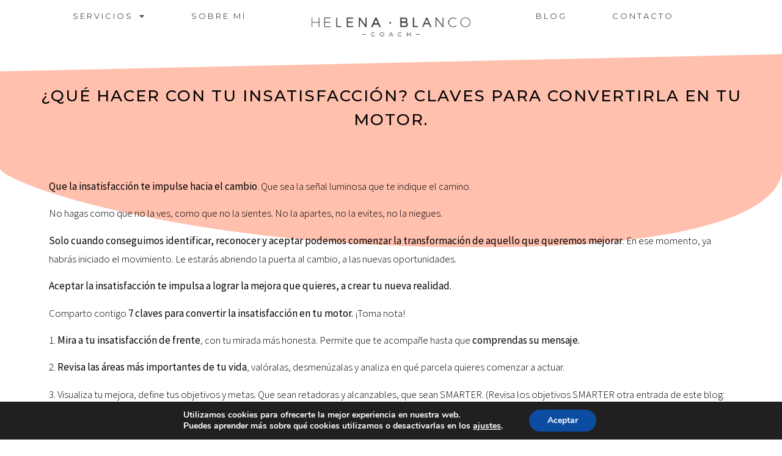

--- FILE ---
content_type: text/html; charset=UTF-8
request_url: https://helenablancocoach.com/que-hacer-con-tu-insatisfaccion
body_size: 20091
content:
<!doctype html>
<html lang="es">
<head>
	<meta charset="UTF-8">
	<meta name="viewport" content="width=device-width, initial-scale=1">
	<link rel="profile" href="https://gmpg.org/xfn/11">
	<meta name='robots' content='index, follow, max-image-preview:large, max-snippet:-1, max-video-preview:-1' />

	<!-- This site is optimized with the Yoast SEO plugin v23.2 - https://yoast.com/wordpress/plugins/seo/ -->
	<title>¿Qué hacer con tu INSATISFACCIÓN? Claves para convertirla en tu motor. - Helena Blanco Coach</title>
	<link rel="canonical" href="https://helenablancocoach.com/que-hacer-con-tu-insatisfaccion" />
	<meta property="og:locale" content="es_ES" />
	<meta property="og:type" content="article" />
	<meta property="og:title" content="¿Qué hacer con tu INSATISFACCIÓN? Claves para convertirla en tu motor. - Helena Blanco Coach" />
	<meta property="og:description" content="Que la insatisfacción te impulse hacia el cambio. Que sea la señal luminosa que te indique el camino. No hagas como que no la ves, como que no la sientes. No la apartes, no la evites, no la niegues. Solo cuando conseguimos identificar, reconocer y aceptar podemos comenzar la transformación de aquello que queremos mejorar. [&hellip;]" />
	<meta property="og:url" content="https://helenablancocoach.com/que-hacer-con-tu-insatisfaccion" />
	<meta property="og:site_name" content="Helena Blanco Coach" />
	<meta property="article:published_time" content="2021-06-07T10:10:47+00:00" />
	<meta property="article:modified_time" content="2021-06-07T10:12:48+00:00" />
	<meta property="og:image" content="https://helenablancocoach.com/wp-content/uploads/2021/06/Insatisfacción-ROSA-1024x1024.png" />
	<meta property="og:image:width" content="1024" />
	<meta property="og:image:height" content="1024" />
	<meta property="og:image:type" content="image/png" />
	<meta name="author" content="helena" />
	<meta name="twitter:card" content="summary_large_image" />
	<meta name="twitter:label1" content="Escrito por" />
	<meta name="twitter:data1" content="helena" />
	<meta name="twitter:label2" content="Tiempo de lectura" />
	<meta name="twitter:data2" content="2 minutos" />
	<script type="application/ld+json" class="yoast-schema-graph">{"@context":"https://schema.org","@graph":[{"@type":"Article","@id":"https://helenablancocoach.com/que-hacer-con-tu-insatisfaccion#article","isPartOf":{"@id":"https://helenablancocoach.com/que-hacer-con-tu-insatisfaccion"},"author":{"name":"helena","@id":"https://helenablancocoach.com/#/schema/person/aad410f423546c3af7007e952a0d4463"},"headline":"¿Qué hacer con tu INSATISFACCIÓN? Claves para convertirla en tu motor.","datePublished":"2021-06-07T10:10:47+00:00","dateModified":"2021-06-07T10:12:48+00:00","mainEntityOfPage":{"@id":"https://helenablancocoach.com/que-hacer-con-tu-insatisfaccion"},"wordCount":316,"commentCount":0,"publisher":{"@id":"https://helenablancocoach.com/#organization"},"image":{"@id":"https://helenablancocoach.com/que-hacer-con-tu-insatisfaccion#primaryimage"},"thumbnailUrl":"https://helenablancocoach.com/wp-content/uploads/2021/06/Insatisfacción-ROSA.png","articleSection":["Desarrollo personal"],"inLanguage":"es","potentialAction":[{"@type":"CommentAction","name":"Comment","target":["https://helenablancocoach.com/que-hacer-con-tu-insatisfaccion#respond"]}]},{"@type":"WebPage","@id":"https://helenablancocoach.com/que-hacer-con-tu-insatisfaccion","url":"https://helenablancocoach.com/que-hacer-con-tu-insatisfaccion","name":"¿Qué hacer con tu INSATISFACCIÓN? Claves para convertirla en tu motor. - Helena Blanco Coach","isPartOf":{"@id":"https://helenablancocoach.com/#website"},"primaryImageOfPage":{"@id":"https://helenablancocoach.com/que-hacer-con-tu-insatisfaccion#primaryimage"},"image":{"@id":"https://helenablancocoach.com/que-hacer-con-tu-insatisfaccion#primaryimage"},"thumbnailUrl":"https://helenablancocoach.com/wp-content/uploads/2021/06/Insatisfacción-ROSA.png","datePublished":"2021-06-07T10:10:47+00:00","dateModified":"2021-06-07T10:12:48+00:00","breadcrumb":{"@id":"https://helenablancocoach.com/que-hacer-con-tu-insatisfaccion#breadcrumb"},"inLanguage":"es","potentialAction":[{"@type":"ReadAction","target":["https://helenablancocoach.com/que-hacer-con-tu-insatisfaccion"]}]},{"@type":"ImageObject","inLanguage":"es","@id":"https://helenablancocoach.com/que-hacer-con-tu-insatisfaccion#primaryimage","url":"https://helenablancocoach.com/wp-content/uploads/2021/06/Insatisfacción-ROSA.png","contentUrl":"https://helenablancocoach.com/wp-content/uploads/2021/06/Insatisfacción-ROSA.png","width":1080,"height":1080},{"@type":"BreadcrumbList","@id":"https://helenablancocoach.com/que-hacer-con-tu-insatisfaccion#breadcrumb","itemListElement":[{"@type":"ListItem","position":1,"name":"Home","item":"https://helenablancocoach.com/"},{"@type":"ListItem","position":2,"name":"Blog","item":"https://helenablancocoach.com/blog"},{"@type":"ListItem","position":3,"name":"¿Qué hacer con tu INSATISFACCIÓN? Claves para convertirla en tu motor."}]},{"@type":"WebSite","@id":"https://helenablancocoach.com/#website","url":"https://helenablancocoach.com/","name":"Helena Blanco Coach","description":"Life Coach","publisher":{"@id":"https://helenablancocoach.com/#organization"},"potentialAction":[{"@type":"SearchAction","target":{"@type":"EntryPoint","urlTemplate":"https://helenablancocoach.com/?s={search_term_string}"},"query-input":"required name=search_term_string"}],"inLanguage":"es"},{"@type":"Organization","@id":"https://helenablancocoach.com/#organization","name":"Helena Blanco Coach","url":"https://helenablancocoach.com/","logo":{"@type":"ImageObject","inLanguage":"es","@id":"https://helenablancocoach.com/#/schema/logo/image/","url":"https://helenablancocoach.com/wp-content/uploads/2020/11/cropped-WhatsApp-Image-2020-10-30-at-21.33.04-copia-e1605088758481.jpg","contentUrl":"https://helenablancocoach.com/wp-content/uploads/2020/11/cropped-WhatsApp-Image-2020-10-30-at-21.33.04-copia-e1605088758481.jpg","width":1091,"height":296,"caption":"Helena Blanco Coach"},"image":{"@id":"https://helenablancocoach.com/#/schema/logo/image/"}},{"@type":"Person","@id":"https://helenablancocoach.com/#/schema/person/aad410f423546c3af7007e952a0d4463","name":"helena","image":{"@type":"ImageObject","inLanguage":"es","@id":"https://helenablancocoach.com/#/schema/person/image/","url":"https://secure.gravatar.com/avatar/ce7a6f4b88ded86969c4936656fc5876?s=96&d=mm&r=g","contentUrl":"https://secure.gravatar.com/avatar/ce7a6f4b88ded86969c4936656fc5876?s=96&d=mm&r=g","caption":"helena"},"sameAs":["https://helenablancocoach.com"],"url":"https://helenablancocoach.com/author/helena"}]}</script>
	<!-- / Yoast SEO plugin. -->


<link rel='dns-prefetch' href='//www.googletagmanager.com' />
<link rel="alternate" type="application/rss+xml" title="Helena Blanco Coach &raquo; Feed" href="https://helenablancocoach.com/feed" />
<link rel="alternate" type="application/rss+xml" title="Helena Blanco Coach &raquo; Feed de los comentarios" href="https://helenablancocoach.com/comments/feed" />
<link rel="alternate" type="application/rss+xml" title="Helena Blanco Coach &raquo; Comentario ¿Qué hacer con tu INSATISFACCIÓN?  Claves para convertirla en tu motor. del feed" href="https://helenablancocoach.com/que-hacer-con-tu-insatisfaccion/feed" />
<script>
window._wpemojiSettings = {"baseUrl":"https:\/\/s.w.org\/images\/core\/emoji\/15.0.3\/72x72\/","ext":".png","svgUrl":"https:\/\/s.w.org\/images\/core\/emoji\/15.0.3\/svg\/","svgExt":".svg","source":{"concatemoji":"https:\/\/helenablancocoach.com\/wp-includes\/js\/wp-emoji-release.min.js?ver=6.6.4"}};
/*! This file is auto-generated */
!function(i,n){var o,s,e;function c(e){try{var t={supportTests:e,timestamp:(new Date).valueOf()};sessionStorage.setItem(o,JSON.stringify(t))}catch(e){}}function p(e,t,n){e.clearRect(0,0,e.canvas.width,e.canvas.height),e.fillText(t,0,0);var t=new Uint32Array(e.getImageData(0,0,e.canvas.width,e.canvas.height).data),r=(e.clearRect(0,0,e.canvas.width,e.canvas.height),e.fillText(n,0,0),new Uint32Array(e.getImageData(0,0,e.canvas.width,e.canvas.height).data));return t.every(function(e,t){return e===r[t]})}function u(e,t,n){switch(t){case"flag":return n(e,"\ud83c\udff3\ufe0f\u200d\u26a7\ufe0f","\ud83c\udff3\ufe0f\u200b\u26a7\ufe0f")?!1:!n(e,"\ud83c\uddfa\ud83c\uddf3","\ud83c\uddfa\u200b\ud83c\uddf3")&&!n(e,"\ud83c\udff4\udb40\udc67\udb40\udc62\udb40\udc65\udb40\udc6e\udb40\udc67\udb40\udc7f","\ud83c\udff4\u200b\udb40\udc67\u200b\udb40\udc62\u200b\udb40\udc65\u200b\udb40\udc6e\u200b\udb40\udc67\u200b\udb40\udc7f");case"emoji":return!n(e,"\ud83d\udc26\u200d\u2b1b","\ud83d\udc26\u200b\u2b1b")}return!1}function f(e,t,n){var r="undefined"!=typeof WorkerGlobalScope&&self instanceof WorkerGlobalScope?new OffscreenCanvas(300,150):i.createElement("canvas"),a=r.getContext("2d",{willReadFrequently:!0}),o=(a.textBaseline="top",a.font="600 32px Arial",{});return e.forEach(function(e){o[e]=t(a,e,n)}),o}function t(e){var t=i.createElement("script");t.src=e,t.defer=!0,i.head.appendChild(t)}"undefined"!=typeof Promise&&(o="wpEmojiSettingsSupports",s=["flag","emoji"],n.supports={everything:!0,everythingExceptFlag:!0},e=new Promise(function(e){i.addEventListener("DOMContentLoaded",e,{once:!0})}),new Promise(function(t){var n=function(){try{var e=JSON.parse(sessionStorage.getItem(o));if("object"==typeof e&&"number"==typeof e.timestamp&&(new Date).valueOf()<e.timestamp+604800&&"object"==typeof e.supportTests)return e.supportTests}catch(e){}return null}();if(!n){if("undefined"!=typeof Worker&&"undefined"!=typeof OffscreenCanvas&&"undefined"!=typeof URL&&URL.createObjectURL&&"undefined"!=typeof Blob)try{var e="postMessage("+f.toString()+"("+[JSON.stringify(s),u.toString(),p.toString()].join(",")+"));",r=new Blob([e],{type:"text/javascript"}),a=new Worker(URL.createObjectURL(r),{name:"wpTestEmojiSupports"});return void(a.onmessage=function(e){c(n=e.data),a.terminate(),t(n)})}catch(e){}c(n=f(s,u,p))}t(n)}).then(function(e){for(var t in e)n.supports[t]=e[t],n.supports.everything=n.supports.everything&&n.supports[t],"flag"!==t&&(n.supports.everythingExceptFlag=n.supports.everythingExceptFlag&&n.supports[t]);n.supports.everythingExceptFlag=n.supports.everythingExceptFlag&&!n.supports.flag,n.DOMReady=!1,n.readyCallback=function(){n.DOMReady=!0}}).then(function(){return e}).then(function(){var e;n.supports.everything||(n.readyCallback(),(e=n.source||{}).concatemoji?t(e.concatemoji):e.wpemoji&&e.twemoji&&(t(e.twemoji),t(e.wpemoji)))}))}((window,document),window._wpemojiSettings);
</script>
<style id='wp-emoji-styles-inline-css'>

	img.wp-smiley, img.emoji {
		display: inline !important;
		border: none !important;
		box-shadow: none !important;
		height: 1em !important;
		width: 1em !important;
		margin: 0 0.07em !important;
		vertical-align: -0.1em !important;
		background: none !important;
		padding: 0 !important;
	}
</style>
<link rel='stylesheet' id='wp-block-library-css' href='https://helenablancocoach.com/wp-includes/css/dist/block-library/style.min.css?ver=6.6.4' media='all' />
<style id='classic-theme-styles-inline-css'>
/*! This file is auto-generated */
.wp-block-button__link{color:#fff;background-color:#32373c;border-radius:9999px;box-shadow:none;text-decoration:none;padding:calc(.667em + 2px) calc(1.333em + 2px);font-size:1.125em}.wp-block-file__button{background:#32373c;color:#fff;text-decoration:none}
</style>
<style id='global-styles-inline-css'>
:root{--wp--preset--aspect-ratio--square: 1;--wp--preset--aspect-ratio--4-3: 4/3;--wp--preset--aspect-ratio--3-4: 3/4;--wp--preset--aspect-ratio--3-2: 3/2;--wp--preset--aspect-ratio--2-3: 2/3;--wp--preset--aspect-ratio--16-9: 16/9;--wp--preset--aspect-ratio--9-16: 9/16;--wp--preset--color--black: #000000;--wp--preset--color--cyan-bluish-gray: #abb8c3;--wp--preset--color--white: #ffffff;--wp--preset--color--pale-pink: #f78da7;--wp--preset--color--vivid-red: #cf2e2e;--wp--preset--color--luminous-vivid-orange: #ff6900;--wp--preset--color--luminous-vivid-amber: #fcb900;--wp--preset--color--light-green-cyan: #7bdcb5;--wp--preset--color--vivid-green-cyan: #00d084;--wp--preset--color--pale-cyan-blue: #8ed1fc;--wp--preset--color--vivid-cyan-blue: #0693e3;--wp--preset--color--vivid-purple: #9b51e0;--wp--preset--gradient--vivid-cyan-blue-to-vivid-purple: linear-gradient(135deg,rgba(6,147,227,1) 0%,rgb(155,81,224) 100%);--wp--preset--gradient--light-green-cyan-to-vivid-green-cyan: linear-gradient(135deg,rgb(122,220,180) 0%,rgb(0,208,130) 100%);--wp--preset--gradient--luminous-vivid-amber-to-luminous-vivid-orange: linear-gradient(135deg,rgba(252,185,0,1) 0%,rgba(255,105,0,1) 100%);--wp--preset--gradient--luminous-vivid-orange-to-vivid-red: linear-gradient(135deg,rgba(255,105,0,1) 0%,rgb(207,46,46) 100%);--wp--preset--gradient--very-light-gray-to-cyan-bluish-gray: linear-gradient(135deg,rgb(238,238,238) 0%,rgb(169,184,195) 100%);--wp--preset--gradient--cool-to-warm-spectrum: linear-gradient(135deg,rgb(74,234,220) 0%,rgb(151,120,209) 20%,rgb(207,42,186) 40%,rgb(238,44,130) 60%,rgb(251,105,98) 80%,rgb(254,248,76) 100%);--wp--preset--gradient--blush-light-purple: linear-gradient(135deg,rgb(255,206,236) 0%,rgb(152,150,240) 100%);--wp--preset--gradient--blush-bordeaux: linear-gradient(135deg,rgb(254,205,165) 0%,rgb(254,45,45) 50%,rgb(107,0,62) 100%);--wp--preset--gradient--luminous-dusk: linear-gradient(135deg,rgb(255,203,112) 0%,rgb(199,81,192) 50%,rgb(65,88,208) 100%);--wp--preset--gradient--pale-ocean: linear-gradient(135deg,rgb(255,245,203) 0%,rgb(182,227,212) 50%,rgb(51,167,181) 100%);--wp--preset--gradient--electric-grass: linear-gradient(135deg,rgb(202,248,128) 0%,rgb(113,206,126) 100%);--wp--preset--gradient--midnight: linear-gradient(135deg,rgb(2,3,129) 0%,rgb(40,116,252) 100%);--wp--preset--font-size--small: 13px;--wp--preset--font-size--medium: 20px;--wp--preset--font-size--large: 36px;--wp--preset--font-size--x-large: 42px;--wp--preset--spacing--20: 0.44rem;--wp--preset--spacing--30: 0.67rem;--wp--preset--spacing--40: 1rem;--wp--preset--spacing--50: 1.5rem;--wp--preset--spacing--60: 2.25rem;--wp--preset--spacing--70: 3.38rem;--wp--preset--spacing--80: 5.06rem;--wp--preset--shadow--natural: 6px 6px 9px rgba(0, 0, 0, 0.2);--wp--preset--shadow--deep: 12px 12px 50px rgba(0, 0, 0, 0.4);--wp--preset--shadow--sharp: 6px 6px 0px rgba(0, 0, 0, 0.2);--wp--preset--shadow--outlined: 6px 6px 0px -3px rgba(255, 255, 255, 1), 6px 6px rgba(0, 0, 0, 1);--wp--preset--shadow--crisp: 6px 6px 0px rgba(0, 0, 0, 1);}:where(.is-layout-flex){gap: 0.5em;}:where(.is-layout-grid){gap: 0.5em;}body .is-layout-flex{display: flex;}.is-layout-flex{flex-wrap: wrap;align-items: center;}.is-layout-flex > :is(*, div){margin: 0;}body .is-layout-grid{display: grid;}.is-layout-grid > :is(*, div){margin: 0;}:where(.wp-block-columns.is-layout-flex){gap: 2em;}:where(.wp-block-columns.is-layout-grid){gap: 2em;}:where(.wp-block-post-template.is-layout-flex){gap: 1.25em;}:where(.wp-block-post-template.is-layout-grid){gap: 1.25em;}.has-black-color{color: var(--wp--preset--color--black) !important;}.has-cyan-bluish-gray-color{color: var(--wp--preset--color--cyan-bluish-gray) !important;}.has-white-color{color: var(--wp--preset--color--white) !important;}.has-pale-pink-color{color: var(--wp--preset--color--pale-pink) !important;}.has-vivid-red-color{color: var(--wp--preset--color--vivid-red) !important;}.has-luminous-vivid-orange-color{color: var(--wp--preset--color--luminous-vivid-orange) !important;}.has-luminous-vivid-amber-color{color: var(--wp--preset--color--luminous-vivid-amber) !important;}.has-light-green-cyan-color{color: var(--wp--preset--color--light-green-cyan) !important;}.has-vivid-green-cyan-color{color: var(--wp--preset--color--vivid-green-cyan) !important;}.has-pale-cyan-blue-color{color: var(--wp--preset--color--pale-cyan-blue) !important;}.has-vivid-cyan-blue-color{color: var(--wp--preset--color--vivid-cyan-blue) !important;}.has-vivid-purple-color{color: var(--wp--preset--color--vivid-purple) !important;}.has-black-background-color{background-color: var(--wp--preset--color--black) !important;}.has-cyan-bluish-gray-background-color{background-color: var(--wp--preset--color--cyan-bluish-gray) !important;}.has-white-background-color{background-color: var(--wp--preset--color--white) !important;}.has-pale-pink-background-color{background-color: var(--wp--preset--color--pale-pink) !important;}.has-vivid-red-background-color{background-color: var(--wp--preset--color--vivid-red) !important;}.has-luminous-vivid-orange-background-color{background-color: var(--wp--preset--color--luminous-vivid-orange) !important;}.has-luminous-vivid-amber-background-color{background-color: var(--wp--preset--color--luminous-vivid-amber) !important;}.has-light-green-cyan-background-color{background-color: var(--wp--preset--color--light-green-cyan) !important;}.has-vivid-green-cyan-background-color{background-color: var(--wp--preset--color--vivid-green-cyan) !important;}.has-pale-cyan-blue-background-color{background-color: var(--wp--preset--color--pale-cyan-blue) !important;}.has-vivid-cyan-blue-background-color{background-color: var(--wp--preset--color--vivid-cyan-blue) !important;}.has-vivid-purple-background-color{background-color: var(--wp--preset--color--vivid-purple) !important;}.has-black-border-color{border-color: var(--wp--preset--color--black) !important;}.has-cyan-bluish-gray-border-color{border-color: var(--wp--preset--color--cyan-bluish-gray) !important;}.has-white-border-color{border-color: var(--wp--preset--color--white) !important;}.has-pale-pink-border-color{border-color: var(--wp--preset--color--pale-pink) !important;}.has-vivid-red-border-color{border-color: var(--wp--preset--color--vivid-red) !important;}.has-luminous-vivid-orange-border-color{border-color: var(--wp--preset--color--luminous-vivid-orange) !important;}.has-luminous-vivid-amber-border-color{border-color: var(--wp--preset--color--luminous-vivid-amber) !important;}.has-light-green-cyan-border-color{border-color: var(--wp--preset--color--light-green-cyan) !important;}.has-vivid-green-cyan-border-color{border-color: var(--wp--preset--color--vivid-green-cyan) !important;}.has-pale-cyan-blue-border-color{border-color: var(--wp--preset--color--pale-cyan-blue) !important;}.has-vivid-cyan-blue-border-color{border-color: var(--wp--preset--color--vivid-cyan-blue) !important;}.has-vivid-purple-border-color{border-color: var(--wp--preset--color--vivid-purple) !important;}.has-vivid-cyan-blue-to-vivid-purple-gradient-background{background: var(--wp--preset--gradient--vivid-cyan-blue-to-vivid-purple) !important;}.has-light-green-cyan-to-vivid-green-cyan-gradient-background{background: var(--wp--preset--gradient--light-green-cyan-to-vivid-green-cyan) !important;}.has-luminous-vivid-amber-to-luminous-vivid-orange-gradient-background{background: var(--wp--preset--gradient--luminous-vivid-amber-to-luminous-vivid-orange) !important;}.has-luminous-vivid-orange-to-vivid-red-gradient-background{background: var(--wp--preset--gradient--luminous-vivid-orange-to-vivid-red) !important;}.has-very-light-gray-to-cyan-bluish-gray-gradient-background{background: var(--wp--preset--gradient--very-light-gray-to-cyan-bluish-gray) !important;}.has-cool-to-warm-spectrum-gradient-background{background: var(--wp--preset--gradient--cool-to-warm-spectrum) !important;}.has-blush-light-purple-gradient-background{background: var(--wp--preset--gradient--blush-light-purple) !important;}.has-blush-bordeaux-gradient-background{background: var(--wp--preset--gradient--blush-bordeaux) !important;}.has-luminous-dusk-gradient-background{background: var(--wp--preset--gradient--luminous-dusk) !important;}.has-pale-ocean-gradient-background{background: var(--wp--preset--gradient--pale-ocean) !important;}.has-electric-grass-gradient-background{background: var(--wp--preset--gradient--electric-grass) !important;}.has-midnight-gradient-background{background: var(--wp--preset--gradient--midnight) !important;}.has-small-font-size{font-size: var(--wp--preset--font-size--small) !important;}.has-medium-font-size{font-size: var(--wp--preset--font-size--medium) !important;}.has-large-font-size{font-size: var(--wp--preset--font-size--large) !important;}.has-x-large-font-size{font-size: var(--wp--preset--font-size--x-large) !important;}
:where(.wp-block-post-template.is-layout-flex){gap: 1.25em;}:where(.wp-block-post-template.is-layout-grid){gap: 1.25em;}
:where(.wp-block-columns.is-layout-flex){gap: 2em;}:where(.wp-block-columns.is-layout-grid){gap: 2em;}
:root :where(.wp-block-pullquote){font-size: 1.5em;line-height: 1.6;}
</style>
<link rel='stylesheet' id='hello-elementor-css' href='https://helenablancocoach.com/wp-content/themes/hello-elementor/style.min.css?ver=3.1.1' media='all' />
<link rel='stylesheet' id='hello-elementor-theme-style-css' href='https://helenablancocoach.com/wp-content/themes/hello-elementor/theme.min.css?ver=3.1.1' media='all' />
<link rel='stylesheet' id='hello-elementor-header-footer-css' href='https://helenablancocoach.com/wp-content/themes/hello-elementor/header-footer.min.css?ver=3.1.1' media='all' />
<link rel='stylesheet' id='elementor-icons-css' href='https://helenablancocoach.com/wp-content/plugins/elementor/assets/lib/eicons/css/elementor-icons.min.css?ver=5.30.0' media='all' />
<link rel='stylesheet' id='elementor-frontend-css' href='https://helenablancocoach.com/wp-content/plugins/elementor/assets/css/frontend.min.css?ver=3.23.4' media='all' />
<link rel='stylesheet' id='swiper-css' href='https://helenablancocoach.com/wp-content/plugins/elementor/assets/lib/swiper/v8/css/swiper.min.css?ver=8.4.5' media='all' />
<link rel='stylesheet' id='elementor-post-67-css' href='https://helenablancocoach.com/wp-content/uploads/elementor/css/post-67.css?ver=1686863712' media='all' />
<link rel='stylesheet' id='elementor-pro-css' href='https://helenablancocoach.com/wp-content/plugins/elementor-pro/assets/css/frontend.min.css?ver=3.23.3' media='all' />
<link rel='stylesheet' id='elementor-post-74-css' href='https://helenablancocoach.com/wp-content/uploads/elementor/css/post-74.css?ver=1686863713' media='all' />
<link rel='stylesheet' id='elementor-post-136-css' href='https://helenablancocoach.com/wp-content/uploads/elementor/css/post-136.css?ver=1686863713' media='all' />
<link rel='stylesheet' id='elementor-post-2008-css' href='https://helenablancocoach.com/wp-content/uploads/elementor/css/post-2008.css?ver=1686870304' media='all' />
<link rel='stylesheet' id='elementor-post-2603-css' href='https://helenablancocoach.com/wp-content/uploads/elementor/css/post-2603.css?ver=1686863713' media='all' />
<link rel='stylesheet' id='eael-general-css' href='https://helenablancocoach.com/wp-content/plugins/essential-addons-for-elementor-lite/assets/front-end/css/view/general.min.css?ver=5.9.27' media='all' />
<link rel='stylesheet' id='video-conferencing-with-zoom-api-css' href='https://helenablancocoach.com/wp-content/plugins/video-conferencing-with-zoom-api/assets/public/css/style.min.css?ver=4.3.3' media='all' />
<link rel='stylesheet' id='moove_gdpr_frontend-css' href='https://helenablancocoach.com/wp-content/plugins/gdpr-cookie-compliance/dist/styles/gdpr-main.css?ver=4.12.8' media='all' />
<style id='moove_gdpr_frontend-inline-css'>
#moove_gdpr_cookie_modal,#moove_gdpr_cookie_info_bar,.gdpr_cookie_settings_shortcode_content{font-family:Nunito,sans-serif}#moove_gdpr_save_popup_settings_button{background-color:#373737;color:#fff}#moove_gdpr_save_popup_settings_button:hover{background-color:#000}#moove_gdpr_cookie_info_bar .moove-gdpr-info-bar-container .moove-gdpr-info-bar-content a.mgbutton,#moove_gdpr_cookie_info_bar .moove-gdpr-info-bar-container .moove-gdpr-info-bar-content button.mgbutton{background-color:#0C4DA2}#moove_gdpr_cookie_modal .moove-gdpr-modal-content .moove-gdpr-modal-footer-content .moove-gdpr-button-holder a.mgbutton,#moove_gdpr_cookie_modal .moove-gdpr-modal-content .moove-gdpr-modal-footer-content .moove-gdpr-button-holder button.mgbutton,.gdpr_cookie_settings_shortcode_content .gdpr-shr-button.button-green{background-color:#0C4DA2;border-color:#0C4DA2}#moove_gdpr_cookie_modal .moove-gdpr-modal-content .moove-gdpr-modal-footer-content .moove-gdpr-button-holder a.mgbutton:hover,#moove_gdpr_cookie_modal .moove-gdpr-modal-content .moove-gdpr-modal-footer-content .moove-gdpr-button-holder button.mgbutton:hover,.gdpr_cookie_settings_shortcode_content .gdpr-shr-button.button-green:hover{background-color:#fff;color:#0C4DA2}#moove_gdpr_cookie_modal .moove-gdpr-modal-content .moove-gdpr-modal-close i,#moove_gdpr_cookie_modal .moove-gdpr-modal-content .moove-gdpr-modal-close span.gdpr-icon{background-color:#0C4DA2;border:1px solid #0C4DA2}#moove_gdpr_cookie_info_bar span.change-settings-button.focus-g,#moove_gdpr_cookie_info_bar span.change-settings-button:focus,#moove_gdpr_cookie_info_bar button.change-settings-button.focus-g,#moove_gdpr_cookie_info_bar button.change-settings-button:focus{-webkit-box-shadow:0 0 1px 3px #0C4DA2;-moz-box-shadow:0 0 1px 3px #0C4DA2;box-shadow:0 0 1px 3px #0C4DA2}#moove_gdpr_cookie_modal .moove-gdpr-modal-content .moove-gdpr-modal-close i:hover,#moove_gdpr_cookie_modal .moove-gdpr-modal-content .moove-gdpr-modal-close span.gdpr-icon:hover,#moove_gdpr_cookie_info_bar span[data-href]>u.change-settings-button{color:#0C4DA2}#moove_gdpr_cookie_modal .moove-gdpr-modal-content .moove-gdpr-modal-left-content #moove-gdpr-menu li.menu-item-selected a span.gdpr-icon,#moove_gdpr_cookie_modal .moove-gdpr-modal-content .moove-gdpr-modal-left-content #moove-gdpr-menu li.menu-item-selected button span.gdpr-icon{color:inherit}#moove_gdpr_cookie_modal .moove-gdpr-modal-content .moove-gdpr-modal-left-content #moove-gdpr-menu li a span.gdpr-icon,#moove_gdpr_cookie_modal .moove-gdpr-modal-content .moove-gdpr-modal-left-content #moove-gdpr-menu li button span.gdpr-icon{color:inherit}#moove_gdpr_cookie_modal .gdpr-acc-link{line-height:0;font-size:0;color:transparent;position:absolute}#moove_gdpr_cookie_modal .moove-gdpr-modal-content .moove-gdpr-modal-close:hover i,#moove_gdpr_cookie_modal .moove-gdpr-modal-content .moove-gdpr-modal-left-content #moove-gdpr-menu li a,#moove_gdpr_cookie_modal .moove-gdpr-modal-content .moove-gdpr-modal-left-content #moove-gdpr-menu li button,#moove_gdpr_cookie_modal .moove-gdpr-modal-content .moove-gdpr-modal-left-content #moove-gdpr-menu li button i,#moove_gdpr_cookie_modal .moove-gdpr-modal-content .moove-gdpr-modal-left-content #moove-gdpr-menu li a i,#moove_gdpr_cookie_modal .moove-gdpr-modal-content .moove-gdpr-tab-main .moove-gdpr-tab-main-content a:hover,#moove_gdpr_cookie_info_bar.moove-gdpr-dark-scheme .moove-gdpr-info-bar-container .moove-gdpr-info-bar-content a.mgbutton:hover,#moove_gdpr_cookie_info_bar.moove-gdpr-dark-scheme .moove-gdpr-info-bar-container .moove-gdpr-info-bar-content button.mgbutton:hover,#moove_gdpr_cookie_info_bar.moove-gdpr-dark-scheme .moove-gdpr-info-bar-container .moove-gdpr-info-bar-content a:hover,#moove_gdpr_cookie_info_bar.moove-gdpr-dark-scheme .moove-gdpr-info-bar-container .moove-gdpr-info-bar-content button:hover,#moove_gdpr_cookie_info_bar.moove-gdpr-dark-scheme .moove-gdpr-info-bar-container .moove-gdpr-info-bar-content span.change-settings-button:hover,#moove_gdpr_cookie_info_bar.moove-gdpr-dark-scheme .moove-gdpr-info-bar-container .moove-gdpr-info-bar-content button.change-settings-button:hover,#moove_gdpr_cookie_info_bar.moove-gdpr-dark-scheme .moove-gdpr-info-bar-container .moove-gdpr-info-bar-content u.change-settings-button:hover,#moove_gdpr_cookie_info_bar span[data-href]>u.change-settings-button,#moove_gdpr_cookie_info_bar.moove-gdpr-dark-scheme .moove-gdpr-info-bar-container .moove-gdpr-info-bar-content a.mgbutton.focus-g,#moove_gdpr_cookie_info_bar.moove-gdpr-dark-scheme .moove-gdpr-info-bar-container .moove-gdpr-info-bar-content button.mgbutton.focus-g,#moove_gdpr_cookie_info_bar.moove-gdpr-dark-scheme .moove-gdpr-info-bar-container .moove-gdpr-info-bar-content a.focus-g,#moove_gdpr_cookie_info_bar.moove-gdpr-dark-scheme .moove-gdpr-info-bar-container .moove-gdpr-info-bar-content button.focus-g,#moove_gdpr_cookie_info_bar.moove-gdpr-dark-scheme .moove-gdpr-info-bar-container .moove-gdpr-info-bar-content a.mgbutton:focus,#moove_gdpr_cookie_info_bar.moove-gdpr-dark-scheme .moove-gdpr-info-bar-container .moove-gdpr-info-bar-content button.mgbutton:focus,#moove_gdpr_cookie_info_bar.moove-gdpr-dark-scheme .moove-gdpr-info-bar-container .moove-gdpr-info-bar-content a:focus,#moove_gdpr_cookie_info_bar.moove-gdpr-dark-scheme .moove-gdpr-info-bar-container .moove-gdpr-info-bar-content button:focus,#moove_gdpr_cookie_info_bar.moove-gdpr-dark-scheme .moove-gdpr-info-bar-container .moove-gdpr-info-bar-content span.change-settings-button.focus-g,span.change-settings-button:focus,button.change-settings-button.focus-g,button.change-settings-button:focus,#moove_gdpr_cookie_info_bar.moove-gdpr-dark-scheme .moove-gdpr-info-bar-container .moove-gdpr-info-bar-content u.change-settings-button.focus-g,#moove_gdpr_cookie_info_bar.moove-gdpr-dark-scheme .moove-gdpr-info-bar-container .moove-gdpr-info-bar-content u.change-settings-button:focus{color:#0C4DA2}#moove_gdpr_cookie_modal.gdpr_lightbox-hide{display:none}
</style>
<link rel='stylesheet' id='google-fonts-1-css' href='https://fonts.googleapis.com/css?family=Montserrat%3A100%2C100italic%2C200%2C200italic%2C300%2C300italic%2C400%2C400italic%2C500%2C500italic%2C600%2C600italic%2C700%2C700italic%2C800%2C800italic%2C900%2C900italic%7CCardo%3A100%2C100italic%2C200%2C200italic%2C300%2C300italic%2C400%2C400italic%2C500%2C500italic%2C600%2C600italic%2C700%2C700italic%2C800%2C800italic%2C900%2C900italic%7CSource+Sans+Pro%3A100%2C100italic%2C200%2C200italic%2C300%2C300italic%2C400%2C400italic%2C500%2C500italic%2C600%2C600italic%2C700%2C700italic%2C800%2C800italic%2C900%2C900italic%7CHind%3A100%2C100italic%2C200%2C200italic%2C300%2C300italic%2C400%2C400italic%2C500%2C500italic%2C600%2C600italic%2C700%2C700italic%2C800%2C800italic%2C900%2C900italic&#038;display=auto&#038;ver=6.6.4' media='all' />
<link rel='stylesheet' id='elementor-icons-shared-0-css' href='https://helenablancocoach.com/wp-content/plugins/elementor/assets/lib/font-awesome/css/fontawesome.min.css?ver=5.15.3' media='all' />
<link rel='stylesheet' id='elementor-icons-fa-solid-css' href='https://helenablancocoach.com/wp-content/plugins/elementor/assets/lib/font-awesome/css/solid.min.css?ver=5.15.3' media='all' />
<link rel='stylesheet' id='elementor-icons-fa-brands-css' href='https://helenablancocoach.com/wp-content/plugins/elementor/assets/lib/font-awesome/css/brands.min.css?ver=5.15.3' media='all' />
<link rel="preconnect" href="https://fonts.gstatic.com/" crossorigin><script src="https://helenablancocoach.com/wp-includes/js/jquery/jquery.min.js?ver=3.7.1" id="jquery-core-js"></script>
<script src="https://helenablancocoach.com/wp-includes/js/jquery/jquery-migrate.min.js?ver=3.4.1" id="jquery-migrate-js"></script>
<link rel="https://api.w.org/" href="https://helenablancocoach.com/wp-json/" /><link rel="alternate" title="JSON" type="application/json" href="https://helenablancocoach.com/wp-json/wp/v2/posts/3290" /><link rel="EditURI" type="application/rsd+xml" title="RSD" href="https://helenablancocoach.com/xmlrpc.php?rsd" />
<meta name="generator" content="WordPress 6.6.4" />
<link rel='shortlink' href='https://helenablancocoach.com/?p=3290' />
<link rel="alternate" title="oEmbed (JSON)" type="application/json+oembed" href="https://helenablancocoach.com/wp-json/oembed/1.0/embed?url=https%3A%2F%2Fhelenablancocoach.com%2Fque-hacer-con-tu-insatisfaccion" />
<link rel="alternate" title="oEmbed (XML)" type="text/xml+oembed" href="https://helenablancocoach.com/wp-json/oembed/1.0/embed?url=https%3A%2F%2Fhelenablancocoach.com%2Fque-hacer-con-tu-insatisfaccion&#038;format=xml" />
<meta name="generator" content="Site Kit by Google 1.132.0" /><meta name="generator" content="Elementor 3.23.4; features: additional_custom_breakpoints, e_lazyload; settings: css_print_method-external, google_font-enabled, font_display-auto">
			<style>
				.e-con.e-parent:nth-of-type(n+4):not(.e-lazyloaded):not(.e-no-lazyload),
				.e-con.e-parent:nth-of-type(n+4):not(.e-lazyloaded):not(.e-no-lazyload) * {
					background-image: none !important;
				}
				@media screen and (max-height: 1024px) {
					.e-con.e-parent:nth-of-type(n+3):not(.e-lazyloaded):not(.e-no-lazyload),
					.e-con.e-parent:nth-of-type(n+3):not(.e-lazyloaded):not(.e-no-lazyload) * {
						background-image: none !important;
					}
				}
				@media screen and (max-height: 640px) {
					.e-con.e-parent:nth-of-type(n+2):not(.e-lazyloaded):not(.e-no-lazyload),
					.e-con.e-parent:nth-of-type(n+2):not(.e-lazyloaded):not(.e-no-lazyload) * {
						background-image: none !important;
					}
				}
			</style>
			<link rel="icon" href="https://helenablancocoach.com/wp-content/uploads/2020/12/cropped-favicon-transparent-32x32.png" sizes="32x32" />
<link rel="icon" href="https://helenablancocoach.com/wp-content/uploads/2020/12/cropped-favicon-transparent-192x192.png" sizes="192x192" />
<link rel="apple-touch-icon" href="https://helenablancocoach.com/wp-content/uploads/2020/12/cropped-favicon-transparent-180x180.png" />
<meta name="msapplication-TileImage" content="https://helenablancocoach.com/wp-content/uploads/2020/12/cropped-favicon-transparent-270x270.png" />
</head>
<body class="post-template-default single single-post postid-3290 single-format-standard wp-custom-logo elementor-default elementor-kit-67 elementor-page-2008">


<a class="skip-link screen-reader-text" href="#content">Ir al contenido</a>

		<div data-elementor-type="header" data-elementor-id="74" class="elementor elementor-74 elementor-location-header" data-elementor-post-type="elementor_library">
					<section class="elementor-section elementor-top-section elementor-element elementor-element-475a157 elementor-section-content-middle elementor-hidden-desktop elementor-section-boxed elementor-section-height-default elementor-section-height-default" data-id="475a157" data-element_type="section" data-settings="{&quot;background_background&quot;:&quot;classic&quot;,&quot;sticky&quot;:&quot;top&quot;,&quot;sticky_on&quot;:[&quot;desktop&quot;,&quot;tablet&quot;,&quot;mobile&quot;],&quot;sticky_offset&quot;:0,&quot;sticky_effects_offset&quot;:0}">
						<div class="elementor-container elementor-column-gap-no">
					<div class="elementor-column elementor-col-50 elementor-top-column elementor-element elementor-element-d7c3703" data-id="d7c3703" data-element_type="column">
			<div class="elementor-widget-wrap elementor-element-populated">
						<div class="elementor-element elementor-element-50dbced elementor-widget elementor-widget-image" data-id="50dbced" data-element_type="widget" data-widget_type="image.default">
				<div class="elementor-widget-container">
														<a href="https://helenablancocoach.com">
							<img width="1172" height="296" src="https://helenablancocoach.com/wp-content/uploads/2020/11/WhatsApp-Image-2020-10-30-at-21.33.04-copia-e1605088758481.jpg" class="attachment-full size-full wp-image-19" alt="" srcset="https://helenablancocoach.com/wp-content/uploads/2020/11/WhatsApp-Image-2020-10-30-at-21.33.04-copia-e1605088758481.jpg 1172w, https://helenablancocoach.com/wp-content/uploads/2020/11/WhatsApp-Image-2020-10-30-at-21.33.04-copia-e1605088758481-300x76.jpg 300w, https://helenablancocoach.com/wp-content/uploads/2020/11/WhatsApp-Image-2020-10-30-at-21.33.04-copia-e1605088758481-1024x259.jpg 1024w, https://helenablancocoach.com/wp-content/uploads/2020/11/WhatsApp-Image-2020-10-30-at-21.33.04-copia-e1605088758481-768x194.jpg 768w" sizes="(max-width: 1172px) 100vw, 1172px" />								</a>
													</div>
				</div>
					</div>
		</div>
				<div class="elementor-column elementor-col-50 elementor-top-column elementor-element elementor-element-6710f8f" data-id="6710f8f" data-element_type="column">
			<div class="elementor-widget-wrap elementor-element-populated">
						<div class="elementor-element elementor-element-7095d7f elementor-nav-menu__align-justify elementor-nav-menu--stretch elementor-nav-menu__text-align-center elementor-nav-menu--dropdown-tablet elementor-nav-menu--toggle elementor-nav-menu--burger elementor-widget elementor-widget-nav-menu" data-id="7095d7f" data-element_type="widget" data-settings="{&quot;full_width&quot;:&quot;stretch&quot;,&quot;layout&quot;:&quot;horizontal&quot;,&quot;submenu_icon&quot;:{&quot;value&quot;:&quot;&lt;i class=\&quot;fas fa-caret-down\&quot;&gt;&lt;\/i&gt;&quot;,&quot;library&quot;:&quot;fa-solid&quot;},&quot;toggle&quot;:&quot;burger&quot;}" data-widget_type="nav-menu.default">
				<div class="elementor-widget-container">
						<nav aria-label="Menú" class="elementor-nav-menu--main elementor-nav-menu__container elementor-nav-menu--layout-horizontal e--pointer-underline e--animation-fade">
				<ul id="menu-1-7095d7f" class="elementor-nav-menu"><li class="menu-item menu-item-type-post_type menu-item-object-page menu-item-87"><a href="https://helenablancocoach.com/sobre-mi" class="elementor-item">Sobre Mí</a></li>
<li class="menu-item menu-item-type-custom menu-item-object-custom menu-item-has-children menu-item-2191"><a href="#" class="elementor-item elementor-item-anchor">Servicios</a>
<ul class="sub-menu elementor-nav-menu--dropdown">
	<li class="menu-item menu-item-type-post_type menu-item-object-page menu-item-4588"><a href="https://helenablancocoach.com/coaching-personal-r3" class="elementor-sub-item">Coaching Individual Método R3</a></li>
	<li class="menu-item menu-item-type-post_type menu-item-object-page menu-item-1937"><a href="https://helenablancocoach.com/coaching-personal" class="elementor-sub-item">Coaching Personal</a></li>
	<li class="menu-item menu-item-type-post_type menu-item-object-page menu-item-1935"><a href="https://helenablancocoach.com/coaching-empresarial" class="elementor-sub-item">Coaching Empresarial</a></li>
	<li class="menu-item menu-item-type-post_type menu-item-object-page menu-item-2778"><a href="https://helenablancocoach.com/taller" class="elementor-sub-item">Cursos y Talleres</a></li>
</ul>
</li>
<li class="menu-item menu-item-type-post_type menu-item-object-page current_page_parent menu-item-84"><a href="https://helenablancocoach.com/blog" class="elementor-item">Blog</a></li>
<li class="menu-item menu-item-type-post_type menu-item-object-page menu-item-85"><a href="https://helenablancocoach.com/contacto" class="elementor-item">Contacto</a></li>
</ul>			</nav>
					<div class="elementor-menu-toggle" role="button" tabindex="0" aria-label="Alternar menú" aria-expanded="false">
			<i aria-hidden="true" role="presentation" class="elementor-menu-toggle__icon--open eicon-menu-bar"></i><i aria-hidden="true" role="presentation" class="elementor-menu-toggle__icon--close eicon-close"></i>			<span class="elementor-screen-only">Menú</span>
		</div>
					<nav class="elementor-nav-menu--dropdown elementor-nav-menu__container" aria-hidden="true">
				<ul id="menu-2-7095d7f" class="elementor-nav-menu"><li class="menu-item menu-item-type-post_type menu-item-object-page menu-item-87"><a href="https://helenablancocoach.com/sobre-mi" class="elementor-item" tabindex="-1">Sobre Mí</a></li>
<li class="menu-item menu-item-type-custom menu-item-object-custom menu-item-has-children menu-item-2191"><a href="#" class="elementor-item elementor-item-anchor" tabindex="-1">Servicios</a>
<ul class="sub-menu elementor-nav-menu--dropdown">
	<li class="menu-item menu-item-type-post_type menu-item-object-page menu-item-4588"><a href="https://helenablancocoach.com/coaching-personal-r3" class="elementor-sub-item" tabindex="-1">Coaching Individual Método R3</a></li>
	<li class="menu-item menu-item-type-post_type menu-item-object-page menu-item-1937"><a href="https://helenablancocoach.com/coaching-personal" class="elementor-sub-item" tabindex="-1">Coaching Personal</a></li>
	<li class="menu-item menu-item-type-post_type menu-item-object-page menu-item-1935"><a href="https://helenablancocoach.com/coaching-empresarial" class="elementor-sub-item" tabindex="-1">Coaching Empresarial</a></li>
	<li class="menu-item menu-item-type-post_type menu-item-object-page menu-item-2778"><a href="https://helenablancocoach.com/taller" class="elementor-sub-item" tabindex="-1">Cursos y Talleres</a></li>
</ul>
</li>
<li class="menu-item menu-item-type-post_type menu-item-object-page current_page_parent menu-item-84"><a href="https://helenablancocoach.com/blog" class="elementor-item" tabindex="-1">Blog</a></li>
<li class="menu-item menu-item-type-post_type menu-item-object-page menu-item-85"><a href="https://helenablancocoach.com/contacto" class="elementor-item" tabindex="-1">Contacto</a></li>
</ul>			</nav>
				</div>
				</div>
					</div>
		</div>
					</div>
		</section>
				<section class="elementor-section elementor-top-section elementor-element elementor-element-2f7d07e elementor-section-content-middle elementor-hidden-tablet elementor-hidden-phone elementor-section-boxed elementor-section-height-default elementor-section-height-default" data-id="2f7d07e" data-element_type="section" data-settings="{&quot;background_background&quot;:&quot;classic&quot;,&quot;sticky&quot;:&quot;top&quot;,&quot;sticky_on&quot;:[&quot;desktop&quot;,&quot;tablet&quot;,&quot;mobile&quot;],&quot;sticky_offset&quot;:0,&quot;sticky_effects_offset&quot;:0}">
						<div class="elementor-container elementor-column-gap-default">
					<div class="elementor-column elementor-col-33 elementor-top-column elementor-element elementor-element-2095655" data-id="2095655" data-element_type="column" data-settings="{&quot;background_background&quot;:&quot;classic&quot;}">
			<div class="elementor-widget-wrap elementor-element-populated">
						<div class="elementor-element elementor-element-ed23995 elementor-nav-menu__align-end elementor-hidden-tablet elementor-hidden-phone elementor-nav-menu--dropdown-tablet elementor-nav-menu__text-align-aside elementor-nav-menu--toggle elementor-nav-menu--burger elementor-widget elementor-widget-nav-menu" data-id="ed23995" data-element_type="widget" data-settings="{&quot;layout&quot;:&quot;horizontal&quot;,&quot;submenu_icon&quot;:{&quot;value&quot;:&quot;&lt;i class=\&quot;fas fa-caret-down\&quot;&gt;&lt;\/i&gt;&quot;,&quot;library&quot;:&quot;fa-solid&quot;},&quot;toggle&quot;:&quot;burger&quot;}" data-widget_type="nav-menu.default">
				<div class="elementor-widget-container">
						<nav aria-label="Menú" class="elementor-nav-menu--main elementor-nav-menu__container elementor-nav-menu--layout-horizontal e--pointer-none">
				<ul id="menu-1-ed23995" class="elementor-nav-menu"><li class="menu-item menu-item-type-custom menu-item-object-custom menu-item-has-children menu-item-2190"><a href="#" class="elementor-item elementor-item-anchor">Servicios</a>
<ul class="sub-menu elementor-nav-menu--dropdown">
	<li class="menu-item menu-item-type-post_type menu-item-object-page menu-item-4589"><a href="https://helenablancocoach.com/coaching-personal-r3" class="elementor-sub-item">Coaching Individual Método R3</a></li>
	<li class="menu-item menu-item-type-post_type menu-item-object-page menu-item-1940"><a href="https://helenablancocoach.com/coaching-personal" class="elementor-sub-item">Coaching Personal</a></li>
	<li class="menu-item menu-item-type-post_type menu-item-object-page menu-item-1939"><a href="https://helenablancocoach.com/coaching-empresarial" class="elementor-sub-item">Coaching Empresarial</a></li>
	<li class="menu-item menu-item-type-post_type menu-item-object-page menu-item-2777"><a href="https://helenablancocoach.com/taller" class="elementor-sub-item">Cursos y Talleres</a></li>
</ul>
</li>
<li class="menu-item menu-item-type-post_type menu-item-object-page menu-item-170"><a href="https://helenablancocoach.com/sobre-mi" class="elementor-item">Sobre Mí</a></li>
</ul>			</nav>
					<div class="elementor-menu-toggle" role="button" tabindex="0" aria-label="Alternar menú" aria-expanded="false">
			<i aria-hidden="true" role="presentation" class="elementor-menu-toggle__icon--open eicon-menu-bar"></i><i aria-hidden="true" role="presentation" class="elementor-menu-toggle__icon--close eicon-close"></i>			<span class="elementor-screen-only">Menú</span>
		</div>
					<nav class="elementor-nav-menu--dropdown elementor-nav-menu__container" aria-hidden="true">
				<ul id="menu-2-ed23995" class="elementor-nav-menu"><li class="menu-item menu-item-type-custom menu-item-object-custom menu-item-has-children menu-item-2190"><a href="#" class="elementor-item elementor-item-anchor" tabindex="-1">Servicios</a>
<ul class="sub-menu elementor-nav-menu--dropdown">
	<li class="menu-item menu-item-type-post_type menu-item-object-page menu-item-4589"><a href="https://helenablancocoach.com/coaching-personal-r3" class="elementor-sub-item" tabindex="-1">Coaching Individual Método R3</a></li>
	<li class="menu-item menu-item-type-post_type menu-item-object-page menu-item-1940"><a href="https://helenablancocoach.com/coaching-personal" class="elementor-sub-item" tabindex="-1">Coaching Personal</a></li>
	<li class="menu-item menu-item-type-post_type menu-item-object-page menu-item-1939"><a href="https://helenablancocoach.com/coaching-empresarial" class="elementor-sub-item" tabindex="-1">Coaching Empresarial</a></li>
	<li class="menu-item menu-item-type-post_type menu-item-object-page menu-item-2777"><a href="https://helenablancocoach.com/taller" class="elementor-sub-item" tabindex="-1">Cursos y Talleres</a></li>
</ul>
</li>
<li class="menu-item menu-item-type-post_type menu-item-object-page menu-item-170"><a href="https://helenablancocoach.com/sobre-mi" class="elementor-item" tabindex="-1">Sobre Mí</a></li>
</ul>			</nav>
				</div>
				</div>
					</div>
		</div>
				<div class="elementor-column elementor-col-33 elementor-top-column elementor-element elementor-element-a769874" data-id="a769874" data-element_type="column">
			<div class="elementor-widget-wrap elementor-element-populated">
						<div class="elementor-element elementor-element-2cc7420 elementor-widget elementor-widget-image" data-id="2cc7420" data-element_type="widget" data-widget_type="image.default">
				<div class="elementor-widget-container">
														<a href="https://helenablancocoach.com">
							<img width="5113" height="1000" src="https://helenablancocoach.com/wp-content/uploads/2020/11/Helena-blanco-Logo-gris-oscuro.png" class="attachment-full size-full wp-image-1536" alt="" srcset="https://helenablancocoach.com/wp-content/uploads/2020/11/Helena-blanco-Logo-gris-oscuro.png 5113w, https://helenablancocoach.com/wp-content/uploads/2020/11/Helena-blanco-Logo-gris-oscuro-300x59.png 300w, https://helenablancocoach.com/wp-content/uploads/2020/11/Helena-blanco-Logo-gris-oscuro-1024x200.png 1024w, https://helenablancocoach.com/wp-content/uploads/2020/11/Helena-blanco-Logo-gris-oscuro-768x150.png 768w, https://helenablancocoach.com/wp-content/uploads/2020/11/Helena-blanco-Logo-gris-oscuro-1536x300.png 1536w, https://helenablancocoach.com/wp-content/uploads/2020/11/Helena-blanco-Logo-gris-oscuro-2048x401.png 2048w" sizes="(max-width: 5113px) 100vw, 5113px" />								</a>
													</div>
				</div>
					</div>
		</div>
				<div class="elementor-column elementor-col-33 elementor-top-column elementor-element elementor-element-2b76e9e" data-id="2b76e9e" data-element_type="column" data-settings="{&quot;background_background&quot;:&quot;classic&quot;}">
			<div class="elementor-widget-wrap elementor-element-populated">
						<div class="elementor-element elementor-element-7f6b2d2 elementor-hidden-tablet elementor-hidden-phone elementor-nav-menu__align-start elementor-nav-menu--dropdown-tablet elementor-nav-menu__text-align-aside elementor-nav-menu--toggle elementor-nav-menu--burger elementor-widget elementor-widget-nav-menu" data-id="7f6b2d2" data-element_type="widget" data-settings="{&quot;layout&quot;:&quot;horizontal&quot;,&quot;submenu_icon&quot;:{&quot;value&quot;:&quot;&lt;i class=\&quot;fas fa-caret-down\&quot;&gt;&lt;\/i&gt;&quot;,&quot;library&quot;:&quot;fa-solid&quot;},&quot;toggle&quot;:&quot;burger&quot;}" data-widget_type="nav-menu.default">
				<div class="elementor-widget-container">
						<nav aria-label="Menú" class="elementor-nav-menu--main elementor-nav-menu__container elementor-nav-menu--layout-horizontal e--pointer-none">
				<ul id="menu-1-7f6b2d2" class="elementor-nav-menu"><li class="menu-item menu-item-type-post_type menu-item-object-page current_page_parent menu-item-171"><a href="https://helenablancocoach.com/blog" class="elementor-item">Blog</a></li>
<li class="menu-item menu-item-type-post_type menu-item-object-page menu-item-172"><a href="https://helenablancocoach.com/contacto" class="elementor-item">Contacto</a></li>
</ul>			</nav>
					<div class="elementor-menu-toggle" role="button" tabindex="0" aria-label="Alternar menú" aria-expanded="false">
			<i aria-hidden="true" role="presentation" class="elementor-menu-toggle__icon--open eicon-menu-bar"></i><i aria-hidden="true" role="presentation" class="elementor-menu-toggle__icon--close eicon-close"></i>			<span class="elementor-screen-only">Menú</span>
		</div>
					<nav class="elementor-nav-menu--dropdown elementor-nav-menu__container" aria-hidden="true">
				<ul id="menu-2-7f6b2d2" class="elementor-nav-menu"><li class="menu-item menu-item-type-post_type menu-item-object-page current_page_parent menu-item-171"><a href="https://helenablancocoach.com/blog" class="elementor-item" tabindex="-1">Blog</a></li>
<li class="menu-item menu-item-type-post_type menu-item-object-page menu-item-172"><a href="https://helenablancocoach.com/contacto" class="elementor-item" tabindex="-1">Contacto</a></li>
</ul>			</nav>
				</div>
				</div>
					</div>
		</div>
					</div>
		</section>
				</div>
				<div data-elementor-type="single-post" data-elementor-id="2008" class="elementor elementor-2008 elementor-location-single post-3290 post type-post status-publish format-standard has-post-thumbnail hentry category-desarrollo-personal" data-elementor-post-type="elementor_library">
					<section class="elementor-section elementor-top-section elementor-element elementor-element-794c42c elementor-section-boxed elementor-section-height-default elementor-section-height-default" data-id="794c42c" data-element_type="section" data-settings="{&quot;background_background&quot;:&quot;classic&quot;,&quot;shape_divider_top&quot;:&quot;tilt&quot;}">
							<div class="elementor-background-overlay"></div>
						<div class="elementor-shape elementor-shape-top" data-negative="false">
			<svg xmlns="http://www.w3.org/2000/svg" viewBox="0 0 1000 100" preserveAspectRatio="none">
	<path class="elementor-shape-fill" d="M0,6V0h1000v100L0,6z"/>
</svg>		</div>
					<div class="elementor-container elementor-column-gap-default">
					<div class="elementor-column elementor-col-100 elementor-top-column elementor-element elementor-element-f94a744" data-id="f94a744" data-element_type="column">
			<div class="elementor-widget-wrap elementor-element-populated">
						<div class="elementor-element elementor-element-8c1cd41 elementor-widget elementor-widget-heading" data-id="8c1cd41" data-element_type="widget" data-widget_type="heading.default">
				<div class="elementor-widget-container">
			<h2 class="elementor-heading-title elementor-size-default">¿Qué hacer con tu INSATISFACCIÓN?  Claves para convertirla en tu motor.</h2>		</div>
				</div>
					</div>
		</div>
					</div>
		</section>
				<section class="elementor-section elementor-top-section elementor-element elementor-element-0691575 elementor-section-boxed elementor-section-height-default elementor-section-height-default" data-id="0691575" data-element_type="section" data-settings="{&quot;background_background&quot;:&quot;classic&quot;,&quot;shape_divider_top&quot;:&quot;curve-asymmetrical&quot;,&quot;shape_divider_bottom&quot;:&quot;curve-asymmetrical&quot;}">
					<div class="elementor-shape elementor-shape-top" data-negative="false">
			<svg xmlns="http://www.w3.org/2000/svg" viewBox="0 0 1000 100" preserveAspectRatio="none">
	<path class="elementor-shape-fill" d="M0,0c0,0,0,6,0,6.7c0,18,240.2,93.6,615.2,92.6C989.8,98.5,1000,25,1000,6.7c0-0.7,0-6.7,0-6.7H0z"/>
</svg>		</div>
				<div class="elementor-shape elementor-shape-bottom" data-negative="false">
			<svg xmlns="http://www.w3.org/2000/svg" viewBox="0 0 1000 100" preserveAspectRatio="none">
	<path class="elementor-shape-fill" d="M0,0c0,0,0,6,0,6.7c0,18,240.2,93.6,615.2,92.6C989.8,98.5,1000,25,1000,6.7c0-0.7,0-6.7,0-6.7H0z"/>
</svg>		</div>
					<div class="elementor-container elementor-column-gap-default">
					<div class="elementor-column elementor-col-100 elementor-top-column elementor-element elementor-element-03be344" data-id="03be344" data-element_type="column">
			<div class="elementor-widget-wrap elementor-element-populated">
						<div class="elementor-element elementor-element-0f00e01 elementor-widget elementor-widget-theme-post-content" data-id="0f00e01" data-element_type="widget" data-widget_type="theme-post-content.default">
				<div class="elementor-widget-container">
			
<p class="has-large-font-size"></p>



<p><strong>Que la insatisfacción te impulse hacia el cambio</strong>. Que sea la señal luminosa que te indique el camino.</p>



<p>No hagas como que no la ves, como que no la sientes. No la apartes, no la evites, no la niegues.</p>



<p><strong>Solo cuando conseguimos identificar, reconocer y aceptar podemos comenzar la transformación de aquello que queremos mejorar</strong>. En ese momento, ya habrás iniciado el movimiento. Le estarás abriendo la puerta al cambio, a las nuevas oportunidades.&nbsp;</p>



<p><strong>Aceptar la insatisfacción te impulsa a lograr la mejora que quieres, a crear tu nueva realidad.</strong></p>



<p>Comparto contigo <strong>7 claves para convertir la insatisfacción en tu motor.</strong> ¡Toma nota!</p>



<p></p>



<p>1. <strong>Mira a tu insatisfacción de frente</strong>, con tu mirada más honesta. Permite que te acompañe hasta que <strong>comprendas su mensaje.</strong></p>



<p></p>



<p>2. <strong>Revisa las áreas más importantes de tu vida</strong>, valóralas, desmenúzalas y analiza en qué parcela quieres comenzar a actuar.</p>



<p></p>



<p>3. Visualiza tu mejora, define tus objetivos y metas. Que sean retadoras y alcanzables, que sean SMARTER. (Revisa los objetivos SMARTER otra entrada de este blog: <a href="https://helenablancocoach.com/tienes-un-proposito-conviertelo-en-objetivo">https://helenablancocoach.com/tienes-un-proposito-conviertelo-en-objetivo</a>)</p>



<p></p>



<p>4. Planifica cómo vas a alcanzar tus metas. <strong>Diseña tu plan de acción </strong>donde incluyas recursos, posibles obstáculos y aliados.</p>



<p></p>



<p>5. <strong>Comprométete contigo mismo</strong>. ¿Qué estás dispuesto a dar de ti para conseguir esa mejora? ¿Qué estás dispuesto a perder? </p>



<p></p>



<p>6. <strong>Muévete</strong>, da un primer paso, supera la resistencia, atrévete a traspasar tus límites.</p>



<p></p>



<p>7. <strong>Agradece, celebra y recompénsate por cada logro.</strong> Exprime cada experiencia del proceso hasta dar con el aprendizaje.</p>



<p></p>



<p><strong>Nuestra transformación se produce cuando nos atrevernos a traspasar nuestros límites y a hacer cosas distintas para conseguir resultados diferentes.</strong> ¿Te animas? Cuéntame en comentarios y <strong>si necesitas ayuda para impulsarte contacta conmigo y realizaremos el camino juntos. </strong></p>
		</div>
				</div>
					</div>
		</div>
					</div>
		</section>
				<section class="elementor-section elementor-top-section elementor-element elementor-element-4cf7a57 elementor-section-boxed elementor-section-height-default elementor-section-height-default" data-id="4cf7a57" data-element_type="section">
						<div class="elementor-container elementor-column-gap-default">
					<div class="elementor-column elementor-col-100 elementor-top-column elementor-element elementor-element-788e721" data-id="788e721" data-element_type="column">
			<div class="elementor-widget-wrap elementor-element-populated">
						<div class="elementor-element elementor-element-09848ad elementor-widget elementor-widget-post-comments" data-id="09848ad" data-element_type="widget" data-widget_type="post-comments.theme_comments">
				<div class="elementor-widget-container">
			<section id="comments" class="comments-area">

	
		<div id="respond" class="comment-respond">
		<h2 id="reply-title" class="comment-reply-title">Deja una respuesta <small><a rel="nofollow" id="cancel-comment-reply-link" href="/que-hacer-con-tu-insatisfaccion#respond" style="display:none;">Cancelar la respuesta</a></small></h2><form action="https://helenablancocoach.com/wp-comments-post.php" method="post" id="commentform" class="comment-form" novalidate><p class="comment-notes"><span id="email-notes">Tu dirección de correo electrónico no será publicada.</span> <span class="required-field-message">Los campos obligatorios están marcados con <span class="required">*</span></span></p><p class="comment-form-comment"><label for="comment">Comentario <span class="required">*</span></label> <textarea id="comment" name="comment" cols="45" rows="8" maxlength="65525" required></textarea></p><p class="comment-form-author"><label for="author">Nombre <span class="required">*</span></label> <input id="author" name="author" type="text" value="" size="30" maxlength="245" autocomplete="name" required /></p>
<p class="comment-form-email"><label for="email">Correo electrónico <span class="required">*</span></label> <input id="email" name="email" type="email" value="" size="30" maxlength="100" aria-describedby="email-notes" autocomplete="email" required /></p>
<p class="comment-form-url"><label for="url">Web</label> <input id="url" name="url" type="url" value="" size="30" maxlength="200" autocomplete="url" /></p>
<p class="comment-form-cookies-consent"><input id="wp-comment-cookies-consent" name="wp-comment-cookies-consent" type="checkbox" value="yes" /> <label for="wp-comment-cookies-consent">Guarda mi nombre, correo electrónico y web en este navegador para la próxima vez que comente.</label></p>
<p class="form-submit"><input name="submit" type="submit" id="submit" class="submit" value="Publicar el comentario" /> <input type='hidden' name='comment_post_ID' value='3290' id='comment_post_ID' />
<input type='hidden' name='comment_parent' id='comment_parent' value='0' />
</p></form>	</div><!-- #respond -->
	
</section>
		</div>
				</div>
					</div>
		</div>
					</div>
		</section>
				</div>
				<div data-elementor-type="footer" data-elementor-id="136" class="elementor elementor-136 elementor-location-footer" data-elementor-post-type="elementor_library">
					<section class="elementor-section elementor-top-section elementor-element elementor-element-15b1c023 elementor-section-boxed elementor-section-height-default elementor-section-height-default" data-id="15b1c023" data-element_type="section" data-settings="{&quot;background_background&quot;:&quot;classic&quot;}">
							<div class="elementor-background-overlay"></div>
							<div class="elementor-container elementor-column-gap-default">
					<div class="elementor-column elementor-col-100 elementor-top-column elementor-element elementor-element-51cdeefc" data-id="51cdeefc" data-element_type="column">
			<div class="elementor-widget-wrap elementor-element-populated">
						<div class="elementor-element elementor-element-7d32e54 elementor-widget-divider--view-line elementor-widget elementor-widget-divider" data-id="7d32e54" data-element_type="widget" data-widget_type="divider.default">
				<div class="elementor-widget-container">
					<div class="elementor-divider">
			<span class="elementor-divider-separator">
						</span>
		</div>
				</div>
				</div>
				<section class="elementor-section elementor-inner-section elementor-element elementor-element-6149681b elementor-section-boxed elementor-section-height-default elementor-section-height-default" data-id="6149681b" data-element_type="section">
						<div class="elementor-container elementor-column-gap-default">
					<div class="elementor-column elementor-col-25 elementor-inner-column elementor-element elementor-element-3f60781" data-id="3f60781" data-element_type="column">
			<div class="elementor-widget-wrap elementor-element-populated">
						<div class="elementor-element elementor-element-134241c4 elementor-widget elementor-widget-image" data-id="134241c4" data-element_type="widget" data-widget_type="image.default">
				<div class="elementor-widget-container">
													<img width="300" height="76" src="https://helenablancocoach.com/wp-content/uploads/2020/11/WhatsApp-Image-2020-10-30-at-21.33.04-copia-e1605088758481-300x76.jpg" class="attachment-medium size-medium wp-image-19" alt="" srcset="https://helenablancocoach.com/wp-content/uploads/2020/11/WhatsApp-Image-2020-10-30-at-21.33.04-copia-e1605088758481-300x76.jpg 300w, https://helenablancocoach.com/wp-content/uploads/2020/11/WhatsApp-Image-2020-10-30-at-21.33.04-copia-e1605088758481-1024x259.jpg 1024w, https://helenablancocoach.com/wp-content/uploads/2020/11/WhatsApp-Image-2020-10-30-at-21.33.04-copia-e1605088758481-768x194.jpg 768w, https://helenablancocoach.com/wp-content/uploads/2020/11/WhatsApp-Image-2020-10-30-at-21.33.04-copia-e1605088758481.jpg 1172w" sizes="(max-width: 300px) 100vw, 300px" />													</div>
				</div>
				<div class="elementor-element elementor-element-559ce943 elementor-widget elementor-widget-text-editor" data-id="559ce943" data-element_type="widget" data-widget_type="text-editor.default">
				<div class="elementor-widget-container">
							<p>Coaching personal, Coaching empresarial, Coaching ejecutivo y Coaching de equipos. Talleres para el desarrollo personal y profesional. Encuentra tu foco, establece tus objetivos, pasa a la acción amando tu proceso y avanza.</p>						</div>
				</div>
					</div>
		</div>
				<div class="elementor-column elementor-col-25 elementor-inner-column elementor-element elementor-element-12bda" data-id="12bda" data-element_type="column">
			<div class="elementor-widget-wrap elementor-element-populated">
						<div class="elementor-element elementor-element-3e50780f elementor-widget elementor-widget-heading" data-id="3e50780f" data-element_type="widget" data-widget_type="heading.default">
				<div class="elementor-widget-container">
			<h3 class="elementor-heading-title elementor-size-default">ENLACES</h3>		</div>
				</div>
				<div class="elementor-element elementor-element-73fd1a7a elementor-widget-divider--view-line elementor-widget elementor-widget-divider" data-id="73fd1a7a" data-element_type="widget" data-widget_type="divider.default">
				<div class="elementor-widget-container">
					<div class="elementor-divider">
			<span class="elementor-divider-separator">
						</span>
		</div>
				</div>
				</div>
				<div class="elementor-element elementor-element-79815de2 elementor-align-left elementor-icon-list--layout-traditional elementor-list-item-link-full_width elementor-widget elementor-widget-icon-list" data-id="79815de2" data-element_type="widget" data-widget_type="icon-list.default">
				<div class="elementor-widget-container">
					<ul class="elementor-icon-list-items">
							<li class="elementor-icon-list-item">
											<a href="https://helenablancocoach.com/coaching-empresarial">

												<span class="elementor-icon-list-icon">
							<i aria-hidden="true" class="fas fa-chevron-right"></i>						</span>
										<span class="elementor-icon-list-text">Servicios</span>
											</a>
									</li>
								<li class="elementor-icon-list-item">
											<a href="https://helenablancocoach.com/sobre-mi">

												<span class="elementor-icon-list-icon">
							<i aria-hidden="true" class="fas fa-chevron-right"></i>						</span>
										<span class="elementor-icon-list-text">Sobre Mí</span>
											</a>
									</li>
								<li class="elementor-icon-list-item">
											<a href="https://helenablancocoach.com/blog">

												<span class="elementor-icon-list-icon">
							<i aria-hidden="true" class="fas fa-chevron-right"></i>						</span>
										<span class="elementor-icon-list-text">Blog</span>
											</a>
									</li>
								<li class="elementor-icon-list-item">
											<a href="https://helenablancocoach.com/contacto">

												<span class="elementor-icon-list-icon">
							<i aria-hidden="true" class="fas fa-chevron-right"></i>						</span>
										<span class="elementor-icon-list-text">Contacto</span>
											</a>
									</li>
						</ul>
				</div>
				</div>
					</div>
		</div>
				<div class="elementor-column elementor-col-25 elementor-inner-column elementor-element elementor-element-20380f18" data-id="20380f18" data-element_type="column">
			<div class="elementor-widget-wrap elementor-element-populated">
						<div class="elementor-element elementor-element-3cd3232c elementor-widget elementor-widget-heading" data-id="3cd3232c" data-element_type="widget" data-widget_type="heading.default">
				<div class="elementor-widget-container">
			<h3 class="elementor-heading-title elementor-size-default">ContactO</h3>		</div>
				</div>
				<div class="elementor-element elementor-element-1414a9f0 elementor-widget-divider--view-line elementor-widget elementor-widget-divider" data-id="1414a9f0" data-element_type="widget" data-widget_type="divider.default">
				<div class="elementor-widget-container">
					<div class="elementor-divider">
			<span class="elementor-divider-separator">
						</span>
		</div>
				</div>
				</div>
				<div class="elementor-element elementor-element-6dba70dc elementor-align-left elementor-icon-list--layout-traditional elementor-list-item-link-full_width elementor-widget elementor-widget-icon-list" data-id="6dba70dc" data-element_type="widget" data-widget_type="icon-list.default">
				<div class="elementor-widget-container">
					<ul class="elementor-icon-list-items">
							<li class="elementor-icon-list-item">
											<a href="#">

												<span class="elementor-icon-list-icon">
							<i aria-hidden="true" class="fas fa-phone-alt"></i>						</span>
										<span class="elementor-icon-list-text"><b>Teléfono:</b> +34 638 68 05 22</span>
											</a>
									</li>
								<li class="elementor-icon-list-item">
											<a href="mailto:helena@helenacocoach.com">

												<span class="elementor-icon-list-icon">
							<i aria-hidden="true" class="fas fa-at"></i>						</span>
										<span class="elementor-icon-list-text"><b>Email:</b>  helena@helenablancocoach.com</span>
											</a>
									</li>
						</ul>
				</div>
				</div>
					</div>
		</div>
				<div class="elementor-column elementor-col-25 elementor-inner-column elementor-element elementor-element-154c5e10" data-id="154c5e10" data-element_type="column">
			<div class="elementor-widget-wrap elementor-element-populated">
						<div class="elementor-element elementor-element-6df5ddde elementor-widget elementor-widget-heading" data-id="6df5ddde" data-element_type="widget" data-widget_type="heading.default">
				<div class="elementor-widget-container">
			<h3 class="elementor-heading-title elementor-size-default">REDES</h3>		</div>
				</div>
				<div class="elementor-element elementor-element-2094afd0 elementor-widget-divider--view-line elementor-widget elementor-widget-divider" data-id="2094afd0" data-element_type="widget" data-widget_type="divider.default">
				<div class="elementor-widget-container">
					<div class="elementor-divider">
			<span class="elementor-divider-separator">
						</span>
		</div>
				</div>
				</div>
				<div class="elementor-element elementor-element-2e71b22a elementor-align-left elementor-icon-list--layout-traditional elementor-list-item-link-full_width elementor-widget elementor-widget-icon-list" data-id="2e71b22a" data-element_type="widget" data-widget_type="icon-list.default">
				<div class="elementor-widget-container">
					<ul class="elementor-icon-list-items">
							<li class="elementor-icon-list-item">
											<a href="https://www.instagram.com/helenablancocoach/">

												<span class="elementor-icon-list-icon">
							<i aria-hidden="true" class="fab fa-instagram"></i>						</span>
										<span class="elementor-icon-list-text">Instagram</span>
											</a>
									</li>
								<li class="elementor-icon-list-item">
											<a href="https://www.facebook.com/Helena-Blanco-Coach-100599335283398">

												<span class="elementor-icon-list-icon">
							<i aria-hidden="true" class="fab fa-facebook-square"></i>						</span>
										<span class="elementor-icon-list-text">Facebook</span>
											</a>
									</li>
						</ul>
				</div>
				</div>
					</div>
		</div>
					</div>
		</section>
					</div>
		</div>
					</div>
		</section>
				<section class="elementor-section elementor-top-section elementor-element elementor-element-2b21076 elementor-section-boxed elementor-section-height-default elementor-section-height-default" data-id="2b21076" data-element_type="section">
						<div class="elementor-container elementor-column-gap-default">
					<div class="elementor-column elementor-col-100 elementor-top-column elementor-element elementor-element-63a66ab" data-id="63a66ab" data-element_type="column">
			<div class="elementor-widget-wrap elementor-element-populated">
						<div class="elementor-element elementor-element-43cb895 elementor-icon-list--layout-inline elementor-align-center elementor-list-item-link-full_width elementor-widget elementor-widget-icon-list" data-id="43cb895" data-element_type="widget" data-widget_type="icon-list.default">
				<div class="elementor-widget-container">
					<ul class="elementor-icon-list-items elementor-inline-items">
							<li class="elementor-icon-list-item elementor-inline-item">
											<a href="https://helenablancocoach.com/privacy-policy">

											<span class="elementor-icon-list-text">Política de Privacidad</span>
											</a>
									</li>
								<li class="elementor-icon-list-item elementor-inline-item">
											<a href="https://helenablancocoach.com/politica-de-cookies">

											<span class="elementor-icon-list-text">Política de Cookies</span>
											</a>
									</li>
								<li class="elementor-icon-list-item elementor-inline-item">
											<a href="https://helenablancocoach.com/aviso-legal">

											<span class="elementor-icon-list-text">Aviso Legal</span>
											</a>
									</li>
						</ul>
				</div>
				</div>
					</div>
		</div>
					</div>
		</section>
				<section class="elementor-section elementor-top-section elementor-element elementor-element-4be85e9 elementor-section-boxed elementor-section-height-default elementor-section-height-default" data-id="4be85e9" data-element_type="section">
						<div class="elementor-container elementor-column-gap-default">
					<div class="elementor-column elementor-col-100 elementor-top-column elementor-element elementor-element-a65c60c" data-id="a65c60c" data-element_type="column">
			<div class="elementor-widget-wrap elementor-element-populated">
						<div class="elementor-element elementor-element-d5e22a7 elementor-widget elementor-widget-heading" data-id="d5e22a7" data-element_type="widget" data-widget_type="heading.default">
				<div class="elementor-widget-container">
			<h2 class="elementor-heading-title elementor-size-default">© 2022 Helena Blanco COACH</h2>		</div>
				</div>
					</div>
		</div>
					</div>
		</section>
				</div>
		

  <!--copyscapeskip-->
  <aside id="moove_gdpr_cookie_info_bar" class="moove-gdpr-info-bar-hidden moove-gdpr-align-center moove-gdpr-dark-scheme gdpr_infobar_postion_bottom" aria-label="Banner de cookies RGPD" style="display: none;">
    <div class="moove-gdpr-info-bar-container">
      <div class="moove-gdpr-info-bar-content">
        
<div class="moove-gdpr-cookie-notice">
  <p>Utilizamos cookies para ofrecerte la mejor experiencia en nuestra web.</p><p>Puedes aprender más sobre qué cookies utilizamos o desactivarlas en los <button  data-href="#moove_gdpr_cookie_modal" class="change-settings-button">ajustes</button>.</p></div>
<!--  .moove-gdpr-cookie-notice -->        
<div class="moove-gdpr-button-holder">
		  <button class="mgbutton moove-gdpr-infobar-allow-all gdpr-fbo-0" aria-label="Aceptar" >Aceptar</button>
	  </div>
<!--  .button-container -->      </div>
      <!-- moove-gdpr-info-bar-content -->
    </div>
    <!-- moove-gdpr-info-bar-container -->
  </aside>
  <!-- #moove_gdpr_cookie_info_bar -->
  <!--/copyscapeskip-->
		<div data-elementor-type="popup" data-elementor-id="2603" class="elementor elementor-2603 elementor-location-popup" data-elementor-settings="{&quot;a11y_navigation&quot;:&quot;yes&quot;,&quot;triggers&quot;:[],&quot;timing&quot;:[]}" data-elementor-post-type="elementor_library">
					<section class="elementor-section elementor-top-section elementor-element elementor-element-94c728f elementor-section-boxed elementor-section-height-default elementor-section-height-default" data-id="94c728f" data-element_type="section">
						<div class="elementor-container elementor-column-gap-default">
					<div class="elementor-column elementor-col-100 elementor-top-column elementor-element elementor-element-041252f" data-id="041252f" data-element_type="column">
			<div class="elementor-widget-wrap elementor-element-populated">
						<div class="elementor-element elementor-element-9f2ec7f elementor-widget elementor-widget-heading" data-id="9f2ec7f" data-element_type="widget" data-widget_type="heading.default">
				<div class="elementor-widget-container">
			<h2 class="elementor-heading-title elementor-size-default">SOLICITA UNA SESIÓN DE VALORACIÓN GRATUITA</h2>		</div>
				</div>
				<div class="elementor-element elementor-element-8ce92be elementor-widget elementor-widget-text-editor" data-id="8ce92be" data-element_type="widget" data-widget_type="text-editor.default">
				<div class="elementor-widget-container">
							<p>Escríbeme y concertaremos tu sesión de valoración gratuita: 30 minutos telefónicos o virtuales donde conocernos, conectar y resolver todas tus inquietudes.</p>						</div>
				</div>
				<div class="elementor-element elementor-element-bf3d00b elementor-widget elementor-widget-shortcode" data-id="bf3d00b" data-element_type="widget" data-widget_type="shortcode.default">
				<div class="elementor-widget-container">
					<div class="elementor-shortcode"><div id="calendly-inline-widget" data-url="https://calendly.com/hbcoach" class="calendly-inline-widget " data-url="https://calendly.com/hbcoach"
                     style="height:400px; min-width:600px"></div></div>
				</div>
				</div>
					</div>
		</div>
					</div>
		</section>
				</div>
					<script type='text/javascript'>
				const lazyloadRunObserver = () => {
					const lazyloadBackgrounds = document.querySelectorAll( `.e-con.e-parent:not(.e-lazyloaded)` );
					const lazyloadBackgroundObserver = new IntersectionObserver( ( entries ) => {
						entries.forEach( ( entry ) => {
							if ( entry.isIntersecting ) {
								let lazyloadBackground = entry.target;
								if( lazyloadBackground ) {
									lazyloadBackground.classList.add( 'e-lazyloaded' );
								}
								lazyloadBackgroundObserver.unobserve( entry.target );
							}
						});
					}, { rootMargin: '200px 0px 200px 0px' } );
					lazyloadBackgrounds.forEach( ( lazyloadBackground ) => {
						lazyloadBackgroundObserver.observe( lazyloadBackground );
					} );
				};
				const events = [
					'DOMContentLoaded',
					'elementor/lazyload/observe',
				];
				events.forEach( ( event ) => {
					document.addEventListener( event, lazyloadRunObserver );
				} );
			</script>
			<link rel='stylesheet' id='emcs_calendly_css-css' href='https://helenablancocoach.com/wp-content/plugins/embed-calendly-scheduling/assets/css/widget.css?ver=6.6.4' media='all' />
<script id="eael-general-js-extra">
var localize = {"ajaxurl":"https:\/\/helenablancocoach.com\/wp-admin\/admin-ajax.php","nonce":"4d6cfbaca2","i18n":{"added":"A\u00f1adido","compare":"Comparar","loading":"Cargando..."},"eael_translate_text":{"required_text":"es un campo obligatorio","invalid_text":"No v\u00e1lido","billing_text":"Facturaci\u00f3n","shipping_text":"Env\u00edo","fg_mfp_counter_text":"de"},"page_permalink":"https:\/\/helenablancocoach.com\/que-hacer-con-tu-insatisfaccion","cart_redirectition":"","cart_page_url":"","el_breakpoints":{"mobile":{"label":"M\u00f3vil vertical","value":767,"default_value":767,"direction":"max","is_enabled":true},"mobile_extra":{"label":"M\u00f3vil horizontal","value":880,"default_value":880,"direction":"max","is_enabled":false},"tablet":{"label":"Tableta vertical","value":1024,"default_value":1024,"direction":"max","is_enabled":true},"tablet_extra":{"label":"Tableta horizontal","value":1200,"default_value":1200,"direction":"max","is_enabled":false},"laptop":{"label":"Port\u00e1til","value":1366,"default_value":1366,"direction":"max","is_enabled":false},"widescreen":{"label":"Pantalla grande","value":2400,"default_value":2400,"direction":"min","is_enabled":false}}};
</script>
<script src="https://helenablancocoach.com/wp-content/plugins/essential-addons-for-elementor-lite/assets/front-end/js/view/general.min.js?ver=5.9.27" id="eael-general-js"></script>
<script id="moove_gdpr_frontend-js-extra">
var moove_frontend_gdpr_scripts = {"ajaxurl":"https:\/\/helenablancocoach.com\/wp-admin\/admin-ajax.php","post_id":"3290","plugin_dir":"https:\/\/helenablancocoach.com\/wp-content\/plugins\/gdpr-cookie-compliance","show_icons":"all","is_page":"","ajax_cookie_removal":"false","strict_init":"1","enabled_default":{"third_party":0,"advanced":0},"geo_location":"false","force_reload":"false","is_single":"1","hide_save_btn":"false","current_user":"0","cookie_expiration":"365","script_delay":"2000","close_btn_action":"1","close_btn_rdr":"","scripts_defined":"{\"cache\":true,\"header\":\"\",\"body\":\"\",\"footer\":\"\",\"thirdparty\":{\"header\":\"\",\"body\":\"\",\"footer\":\"\"},\"advanced\":{\"header\":\"\",\"body\":\"\",\"footer\":\"\"}}","gdpr_scor":"true","wp_lang":""};
</script>
<script src="https://helenablancocoach.com/wp-content/plugins/gdpr-cookie-compliance/dist/scripts/main.js?ver=4.12.8" id="moove_gdpr_frontend-js"></script>
<script id="moove_gdpr_frontend-js-after">
var gdpr_consent__strict = "false"
var gdpr_consent__thirdparty = "false"
var gdpr_consent__advanced = "false"
var gdpr_consent__cookies = ""
</script>
<script src="https://helenablancocoach.com/wp-content/plugins/elementor-pro/assets/lib/sticky/jquery.sticky.min.js?ver=3.23.3" id="e-sticky-js"></script>
<script src="https://helenablancocoach.com/wp-content/plugins/elementor-pro/assets/lib/smartmenus/jquery.smartmenus.min.js?ver=1.2.1" id="smartmenus-js"></script>
<script src="https://helenablancocoach.com/wp-includes/js/comment-reply.min.js?ver=6.6.4" id="comment-reply-js" async data-wp-strategy="async"></script>
<script src="https://helenablancocoach.com/wp-content/plugins/embed-calendly-scheduling/assets/js/widget.js?ver=6.6.4" id="emcs_calendly_js-js"></script>
<script src="https://helenablancocoach.com/wp-content/plugins/elementor-pro/assets/js/webpack-pro.runtime.min.js?ver=3.23.3" id="elementor-pro-webpack-runtime-js"></script>
<script src="https://helenablancocoach.com/wp-content/plugins/elementor/assets/js/webpack.runtime.min.js?ver=3.23.4" id="elementor-webpack-runtime-js"></script>
<script src="https://helenablancocoach.com/wp-content/plugins/elementor/assets/js/frontend-modules.min.js?ver=3.23.4" id="elementor-frontend-modules-js"></script>
<script src="https://helenablancocoach.com/wp-includes/js/dist/hooks.min.js?ver=2810c76e705dd1a53b18" id="wp-hooks-js"></script>
<script src="https://helenablancocoach.com/wp-includes/js/dist/i18n.min.js?ver=5e580eb46a90c2b997e6" id="wp-i18n-js"></script>
<script id="wp-i18n-js-after">
wp.i18n.setLocaleData( { 'text direction\u0004ltr': [ 'ltr' ] } );
</script>
<script id="elementor-pro-frontend-js-before">
var ElementorProFrontendConfig = {"ajaxurl":"https:\/\/helenablancocoach.com\/wp-admin\/admin-ajax.php","nonce":"d4cf3fd752","urls":{"assets":"https:\/\/helenablancocoach.com\/wp-content\/plugins\/elementor-pro\/assets\/","rest":"https:\/\/helenablancocoach.com\/wp-json\/"},"shareButtonsNetworks":{"facebook":{"title":"Facebook","has_counter":true},"twitter":{"title":"Twitter"},"linkedin":{"title":"LinkedIn","has_counter":true},"pinterest":{"title":"Pinterest","has_counter":true},"reddit":{"title":"Reddit","has_counter":true},"vk":{"title":"VK","has_counter":true},"odnoklassniki":{"title":"OK","has_counter":true},"tumblr":{"title":"Tumblr"},"digg":{"title":"Digg"},"skype":{"title":"Skype"},"stumbleupon":{"title":"StumbleUpon","has_counter":true},"mix":{"title":"Mix"},"telegram":{"title":"Telegram"},"pocket":{"title":"Pocket","has_counter":true},"xing":{"title":"XING","has_counter":true},"whatsapp":{"title":"WhatsApp"},"email":{"title":"Email"},"print":{"title":"Print"},"x-twitter":{"title":"X"},"threads":{"title":"Threads"}},"facebook_sdk":{"lang":"es_ES","app_id":""},"lottie":{"defaultAnimationUrl":"https:\/\/helenablancocoach.com\/wp-content\/plugins\/elementor-pro\/modules\/lottie\/assets\/animations\/default.json"}};
</script>
<script src="https://helenablancocoach.com/wp-content/plugins/elementor-pro/assets/js/frontend.min.js?ver=3.23.3" id="elementor-pro-frontend-js"></script>
<script src="https://helenablancocoach.com/wp-content/plugins/elementor/assets/lib/waypoints/waypoints.min.js?ver=4.0.2" id="elementor-waypoints-js"></script>
<script src="https://helenablancocoach.com/wp-includes/js/jquery/ui/core.min.js?ver=1.13.3" id="jquery-ui-core-js"></script>
<script id="elementor-frontend-js-before">
var elementorFrontendConfig = {"environmentMode":{"edit":false,"wpPreview":false,"isScriptDebug":false},"i18n":{"shareOnFacebook":"Compartir en Facebook","shareOnTwitter":"Compartir en Twitter","pinIt":"Pinear","download":"Descargar","downloadImage":"Descargar imagen","fullscreen":"Pantalla completa","zoom":"Zoom","share":"Compartir","playVideo":"Reproducir v\u00eddeo","previous":"Anterior","next":"Siguiente","close":"Cerrar","a11yCarouselWrapperAriaLabel":"Carrusel | Scroll horizontal: Flecha izquierda y derecha","a11yCarouselPrevSlideMessage":"Diapositiva anterior","a11yCarouselNextSlideMessage":"Diapositiva siguiente","a11yCarouselFirstSlideMessage":"Esta es la primera diapositiva","a11yCarouselLastSlideMessage":"Esta es la \u00faltima diapositiva","a11yCarouselPaginationBulletMessage":"Ir a la diapositiva"},"is_rtl":false,"breakpoints":{"xs":0,"sm":480,"md":768,"lg":1025,"xl":1440,"xxl":1600},"responsive":{"breakpoints":{"mobile":{"label":"M\u00f3vil vertical","value":767,"default_value":767,"direction":"max","is_enabled":true},"mobile_extra":{"label":"M\u00f3vil horizontal","value":880,"default_value":880,"direction":"max","is_enabled":false},"tablet":{"label":"Tableta vertical","value":1024,"default_value":1024,"direction":"max","is_enabled":true},"tablet_extra":{"label":"Tableta horizontal","value":1200,"default_value":1200,"direction":"max","is_enabled":false},"laptop":{"label":"Port\u00e1til","value":1366,"default_value":1366,"direction":"max","is_enabled":false},"widescreen":{"label":"Pantalla grande","value":2400,"default_value":2400,"direction":"min","is_enabled":false}}},"version":"3.23.4","is_static":false,"experimentalFeatures":{"additional_custom_breakpoints":true,"container_grid":true,"e_swiper_latest":true,"e_nested_atomic_repeaters":true,"e_onboarding":true,"theme_builder_v2":true,"home_screen":true,"ai-layout":true,"landing-pages":true,"e_lazyload":true,"display-conditions":true,"form-submissions":true,"taxonomy-filter":true},"urls":{"assets":"https:\/\/helenablancocoach.com\/wp-content\/plugins\/elementor\/assets\/","ajaxurl":"https:\/\/helenablancocoach.com\/wp-admin\/admin-ajax.php"},"nonces":{"floatingButtonsClickTracking":"cc17ef8a17"},"swiperClass":"swiper","settings":{"page":[],"editorPreferences":[]},"kit":{"body_background_background":"classic","active_breakpoints":["viewport_mobile","viewport_tablet"],"global_image_lightbox":"yes","lightbox_enable_counter":"yes","lightbox_enable_fullscreen":"yes","lightbox_enable_zoom":"yes","lightbox_enable_share":"yes","lightbox_title_src":"title","lightbox_description_src":"description"},"post":{"id":3290,"title":"%C2%BFQu%C3%A9%20hacer%20con%20tu%20INSATISFACCI%C3%93N%3F%20Claves%20para%20convertirla%20en%20tu%20motor.%20-%20Helena%20Blanco%20Coach","excerpt":"","featuredImage":"https:\/\/helenablancocoach.com\/wp-content\/uploads\/2021\/06\/Insatisfaccio\u0301n-ROSA-1024x1024.png"}};
</script>
<script src="https://helenablancocoach.com/wp-content/plugins/elementor/assets/js/frontend.min.js?ver=3.23.4" id="elementor-frontend-js"></script>
<script src="https://helenablancocoach.com/wp-content/plugins/elementor-pro/assets/js/elements-handlers.min.js?ver=3.23.3" id="pro-elements-handlers-js"></script>

    
  <!--copyscapeskip-->
  <!-- V1 -->
  <div id="moove_gdpr_cookie_modal" class="gdpr_lightbox-hide" role="complementary" aria-label="Pantalla de ajustes RGPD">
    <div class="moove-gdpr-modal-content moove-clearfix logo-position-left moove_gdpr_modal_theme_v1">
          
        <button class="moove-gdpr-modal-close" aria-label="Cerrar los ajustes de cookies RGPD">
          <span class="gdpr-sr-only">Cerrar los ajustes de cookies RGPD</span>
          <span class="gdpr-icon moovegdpr-arrow-close"></span>
        </button>
            <div class="moove-gdpr-modal-left-content">
        
<div class="moove-gdpr-company-logo-holder">
  <img src="https://helenablancocoach.com/wp-content/plugins/gdpr-cookie-compliance/dist/images/gdpr-logo.png" alt="Helena Blanco Coach"   width="350"  height="233"  class="img-responsive" />
</div>
<!--  .moove-gdpr-company-logo-holder -->        <ul id="moove-gdpr-menu">
          
<li class="menu-item-on menu-item-privacy_overview menu-item-selected">
  <button data-href="#privacy_overview" class="moove-gdpr-tab-nav" aria-label="Resumen de privacidad">
    <span class="gdpr-nav-tab-title">Resumen de privacidad</span>
  </button>
</li>

  <li class="menu-item-strict-necessary-cookies menu-item-off">
    <button data-href="#strict-necessary-cookies" class="moove-gdpr-tab-nav" aria-label="Cookies estrictamente necesarias">
      <span class="gdpr-nav-tab-title">Cookies estrictamente necesarias</span>
    </button>
  </li>




        </ul>
        
<div class="moove-gdpr-branding-cnt">
  		<a href="https://wordpress.org/plugins/gdpr-cookie-compliance/" rel="noopener noreferrer" target="_blank" class='moove-gdpr-branding'>Powered by&nbsp; <span>GDPR Cookie Compliance</span></a>
		</div>
<!--  .moove-gdpr-branding -->      </div>
      <!--  .moove-gdpr-modal-left-content -->
      <div class="moove-gdpr-modal-right-content">
        <div class="moove-gdpr-modal-title">
           
        </div>
        <!-- .moove-gdpr-modal-ritle -->
        <div class="main-modal-content">

          <div class="moove-gdpr-tab-content">
            
<div id="privacy_overview" class="moove-gdpr-tab-main">
      <span class="tab-title">Resumen de privacidad</span>
    <div class="moove-gdpr-tab-main-content">
  	<p>Esta web utiliza cookies para que podamos ofrecerte la mejor experiencia de usuario posible. La información de las cookies se almacena en tu navegador y realiza funciones tales como reconocerte cuando vuelves a nuestra web o ayudar a nuestro equipo a comprender qué secciones de la web encuentras más interesantes y útiles.</p>
  	  </div>
  <!--  .moove-gdpr-tab-main-content -->

</div>
<!-- #privacy_overview -->            
  <div id="strict-necessary-cookies" class="moove-gdpr-tab-main" style="display:none">
    <span class="tab-title">Cookies estrictamente necesarias</span>
    <div class="moove-gdpr-tab-main-content">
      <p>Las cookies estrictamente necesarias tiene que activarse siempre para que podamos guardar tus preferencias de ajustes de cookies.</p>
      <div class="moove-gdpr-status-bar ">
        <div class="gdpr-cc-form-wrap">
          <div class="gdpr-cc-form-fieldset">
            <label class="cookie-switch" for="moove_gdpr_strict_cookies">    
              <span class="gdpr-sr-only">Activar o desactivar las cookies</span>        
              <input type="checkbox" aria-label="Cookies estrictamente necesarias"  value="check" name="moove_gdpr_strict_cookies" id="moove_gdpr_strict_cookies">
              <span class="cookie-slider cookie-round" data-text-enable="Activado" data-text-disabled="Desactivado"></span>
            </label>
          </div>
          <!-- .gdpr-cc-form-fieldset -->
        </div>
        <!-- .gdpr-cc-form-wrap -->
      </div>
      <!-- .moove-gdpr-status-bar -->
              <div class="moove-gdpr-strict-warning-message" style="margin-top: 10px;">
          <p>Si desactivas esta cookie no podremos guardar tus preferencias. Esto significa que cada vez que visites esta web tendrás que activar o desactivar las cookies de nuevo.</p>
        </div>
        <!--  .moove-gdpr-tab-main-content -->
                                              
    </div>
    <!--  .moove-gdpr-tab-main-content -->
  </div>
  <!-- #strict-necesarry-cookies -->
            
            
            
          </div>
          <!--  .moove-gdpr-tab-content -->
        </div>
        <!--  .main-modal-content -->
        <div class="moove-gdpr-modal-footer-content">
          <div class="moove-gdpr-button-holder">
			  		<button class="mgbutton moove-gdpr-modal-allow-all button-visible" aria-label="Activar todo">Activar todo</button>
		  					<button class="mgbutton moove-gdpr-modal-save-settings button-visible" aria-label="Guardar ajustes">Guardar ajustes</button>
				</div>
<!--  .moove-gdpr-button-holder -->        </div>
        <!--  .moove-gdpr-modal-footer-content -->
      </div>
      <!--  .moove-gdpr-modal-right-content -->

      <div class="moove-clearfix"></div>

    </div>
    <!--  .moove-gdpr-modal-content -->
  </div>
  <!-- #moove_gdpr_cookie_modal -->
  <!--/copyscapeskip-->

</body>
</html>


--- FILE ---
content_type: text/css
request_url: https://helenablancocoach.com/wp-content/uploads/elementor/css/post-67.css?ver=1686863712
body_size: 832
content:
.elementor-kit-67{--e-global-color-primary:#FFC0AE;--e-global-color-secondary:#5A5A5A;--e-global-color-text:#212121;--e-global-color-accent:#FFC0AE;--e-global-color-11b8316:#FFFFFF;--e-global-color-6d024d9:#FFC0AE;--e-global-color-f5152f6:#D7D7D7;--e-global-color-e7b6550:#FFE6DE;--e-global-color-29177c6:#FFE6DE;--e-global-color-bf5c1b1:#FFC0AE;--e-global-typography-primary-font-family:"Montserrat";--e-global-typography-primary-font-weight:600;--e-global-typography-secondary-font-family:"Montserrat";--e-global-typography-secondary-font-weight:400;--e-global-typography-text-font-family:"Cardo";--e-global-typography-text-font-weight:400;--e-global-typography-accent-font-family:"Montserrat";--e-global-typography-accent-font-weight:500;color:#393939;font-family:"Source Sans Pro", Sans-serif;font-size:17px;font-weight:300;line-height:1.8em;background-color:#FFFFFF;}.elementor-kit-67 a{color:#F8C6BB;}.elementor-kit-67 h1{color:#000000;font-family:"Montserrat", Sans-serif;font-size:40px;font-weight:100;line-height:1em;}.elementor-kit-67 h2{color:#000000;font-family:"Montserrat", Sans-serif;font-size:26px;font-weight:100;text-transform:uppercase;line-height:1.5em;letter-spacing:2px;}.elementor-kit-67 h3{color:#000000;font-family:"Montserrat", Sans-serif;font-size:18px;font-weight:100;text-transform:uppercase;line-height:1em;letter-spacing:1px;}.elementor-kit-67 h4{color:#000000;font-family:"Montserrat", Sans-serif;font-size:18px;font-weight:100;text-transform:capitalize;line-height:1.8em;}.elementor-kit-67 h5{color:#F5AB9B;font-family:"Montserrat", Sans-serif;font-size:12px;text-transform:uppercase;line-height:1em;letter-spacing:2px;}.elementor-kit-67 button,.elementor-kit-67 input[type="button"],.elementor-kit-67 input[type="submit"],.elementor-kit-67 .elementor-button{font-family:"Source Sans Pro", Sans-serif;font-size:13px;font-weight:normal;text-transform:uppercase;line-height:1em;letter-spacing:2px;color:#777777;background-color:#F8E2DD;border-radius:0px 0px 0px 0px;padding:15px 45px 15px 45px;}.elementor-kit-67 button:hover,.elementor-kit-67 button:focus,.elementor-kit-67 input[type="button"]:hover,.elementor-kit-67 input[type="button"]:focus,.elementor-kit-67 input[type="submit"]:hover,.elementor-kit-67 input[type="submit"]:focus,.elementor-kit-67 .elementor-button:hover,.elementor-kit-67 .elementor-button:focus{color:#777777;background-color:#FBF2F0;}.elementor-kit-67 label{color:#777777;}.elementor-kit-67 input:not([type="button"]):not([type="submit"]),.elementor-kit-67 textarea,.elementor-kit-67 .elementor-field-textual{font-family:"Source Sans Pro", Sans-serif;font-size:16px;line-height:1.2em;color:#777777;background-color:#FFFFFF;border-style:solid;border-width:1px 1px 1px 1px;border-color:#CCCCCC;border-radius:0px 0px 0px 0px;padding:10px 20px 10px 20px;}.elementor-section.elementor-section-boxed > .elementor-container{max-width:1140px;}.e-con{--container-max-width:1140px;}.elementor-widget:not(:last-child){margin-bottom:20px;}.elementor-element{--widgets-spacing:20px;}{}h1.entry-title{display:var(--page-title-display);}.elementor-kit-67 e-page-transition{background-color:#FFBC7D;}@media(max-width:1024px){.elementor-kit-67 h2{font-size:24px;}.elementor-kit-67 button,.elementor-kit-67 input[type="button"],.elementor-kit-67 input[type="submit"],.elementor-kit-67 .elementor-button{padding:13px 32px 13px 32px;}.elementor-section.elementor-section-boxed > .elementor-container{max-width:1024px;}.e-con{--container-max-width:1024px;}}@media(max-width:767px){.elementor-kit-67{font-size:16px;}.elementor-kit-67 h1{font-size:30px;}.elementor-kit-67 h2{font-size:21px;}.elementor-section.elementor-section-boxed > .elementor-container{max-width:767px;}.e-con{--container-max-width:767px;}}

--- FILE ---
content_type: text/css
request_url: https://helenablancocoach.com/wp-content/uploads/elementor/css/post-74.css?ver=1686863713
body_size: 1164
content:
.elementor-74 .elementor-element.elementor-element-475a157 > .elementor-container > .elementor-row > .elementor-column > .elementor-column-wrap > .elementor-widget-wrap{align-content:center;align-items:center;}.elementor-74 .elementor-element.elementor-element-475a157:not(.elementor-motion-effects-element-type-background), .elementor-74 .elementor-element.elementor-element-475a157 > .elementor-motion-effects-container > .elementor-motion-effects-layer{background-color:#FFFFFF;}.elementor-74 .elementor-element.elementor-element-475a157{transition:background 0.3s, border 0.3s, border-radius 0.3s, box-shadow 0.3s;}.elementor-74 .elementor-element.elementor-element-475a157 > .elementor-background-overlay{transition:background 0.3s, border-radius 0.3s, opacity 0.3s;}.elementor-74 .elementor-element.elementor-element-50dbced{text-align:left;}.elementor-74 .elementor-element.elementor-element-50dbced img{width:53%;}.elementor-74 .elementor-element.elementor-element-7095d7f .elementor-menu-toggle{margin-left:auto;background-color:#FFFFFF;}.elementor-74 .elementor-element.elementor-element-7095d7f .elementor-nav-menu--dropdown a:hover,
					.elementor-74 .elementor-element.elementor-element-7095d7f .elementor-nav-menu--dropdown a.elementor-item-active,
					.elementor-74 .elementor-element.elementor-element-7095d7f .elementor-nav-menu--dropdown a.highlighted{background-color:var( --e-global-color-primary );}.elementor-74 .elementor-element.elementor-element-7095d7f .elementor-nav-menu--dropdown .elementor-item, .elementor-74 .elementor-element.elementor-element-7095d7f .elementor-nav-menu--dropdown  .elementor-sub-item{font-family:"Hind", Sans-serif;}.elementor-74 .elementor-element.elementor-element-7095d7f div.elementor-menu-toggle{color:var( --e-global-color-bf5c1b1 );}.elementor-74 .elementor-element.elementor-element-7095d7f div.elementor-menu-toggle svg{fill:var( --e-global-color-bf5c1b1 );}.elementor-74 .elementor-element.elementor-element-7095d7f > .elementor-widget-container{background-color:#FDFAFA;}.elementor-74 .elementor-element.elementor-element-2f7d07e > .elementor-container > .elementor-row > .elementor-column > .elementor-column-wrap > .elementor-widget-wrap{align-content:center;align-items:center;}.elementor-74 .elementor-element.elementor-element-2f7d07e:not(.elementor-motion-effects-element-type-background), .elementor-74 .elementor-element.elementor-element-2f7d07e > .elementor-motion-effects-container > .elementor-motion-effects-layer{background-color:#FFFFFF;}.elementor-74 .elementor-element.elementor-element-2f7d07e{transition:background 0.3s, border 0.3s, border-radius 0.3s, box-shadow 0.3s;margin-top:0px;margin-bottom:0px;padding:5px 5px 5px 5px;}.elementor-74 .elementor-element.elementor-element-2f7d07e > .elementor-background-overlay{transition:background 0.3s, border-radius 0.3s, opacity 0.3s;}.elementor-74 .elementor-element.elementor-element-2095655:not(.elementor-motion-effects-element-type-background) > .elementor-column-wrap, .elementor-74 .elementor-element.elementor-element-2095655 > .elementor-column-wrap > .elementor-motion-effects-container > .elementor-motion-effects-layer{background-color:#FFFFFF;}.elementor-74 .elementor-element.elementor-element-2095655 > .elementor-element-populated{transition:background 0.3s, border 0.3s, border-radius 0.3s, box-shadow 0.3s;}.elementor-74 .elementor-element.elementor-element-2095655 > .elementor-element-populated > .elementor-background-overlay{transition:background 0.3s, border-radius 0.3s, opacity 0.3s;}.elementor-74 .elementor-element.elementor-element-ed23995 .elementor-menu-toggle{margin:0 auto;}.elementor-74 .elementor-element.elementor-element-ed23995 .elementor-nav-menu .elementor-item{font-family:"Montserrat", Sans-serif;font-size:13px;font-weight:400;text-transform:uppercase;letter-spacing:3px;}.elementor-74 .elementor-element.elementor-element-ed23995 .elementor-nav-menu--main .elementor-item{color:#4D4C4C;fill:#4D4C4C;padding-left:37px;padding-right:37px;padding-top:1px;padding-bottom:1px;}.elementor-74 .elementor-element.elementor-element-ed23995 .elementor-nav-menu--main .elementor-item:hover,
					.elementor-74 .elementor-element.elementor-element-ed23995 .elementor-nav-menu--main .elementor-item.elementor-item-active,
					.elementor-74 .elementor-element.elementor-element-ed23995 .elementor-nav-menu--main .elementor-item.highlighted,
					.elementor-74 .elementor-element.elementor-element-ed23995 .elementor-nav-menu--main .elementor-item:focus{color:var( --e-global-color-bf5c1b1 );fill:var( --e-global-color-bf5c1b1 );}.elementor-74 .elementor-element.elementor-element-ed23995 .elementor-nav-menu--main .elementor-item.elementor-item-active{color:var( --e-global-color-secondary );}.elementor-74 .elementor-element.elementor-element-ed23995{--e-nav-menu-horizontal-menu-item-margin:calc( 0px / 2 );}.elementor-74 .elementor-element.elementor-element-ed23995 .elementor-nav-menu--main:not(.elementor-nav-menu--layout-horizontal) .elementor-nav-menu > li:not(:last-child){margin-bottom:0px;}.elementor-74 .elementor-element.elementor-element-ed23995 .elementor-nav-menu--dropdown{background-color:#FFFFFF;}.elementor-74 .elementor-element.elementor-element-ed23995 .elementor-nav-menu--dropdown a:hover,
					.elementor-74 .elementor-element.elementor-element-ed23995 .elementor-nav-menu--dropdown a.elementor-item-active,
					.elementor-74 .elementor-element.elementor-element-ed23995 .elementor-nav-menu--dropdown a.highlighted,
					.elementor-74 .elementor-element.elementor-element-ed23995 .elementor-menu-toggle:hover{color:var( --e-global-color-bf5c1b1 );}.elementor-74 .elementor-element.elementor-element-ed23995 .elementor-nav-menu--dropdown a:hover,
					.elementor-74 .elementor-element.elementor-element-ed23995 .elementor-nav-menu--dropdown a.elementor-item-active,
					.elementor-74 .elementor-element.elementor-element-ed23995 .elementor-nav-menu--dropdown a.highlighted{background-color:#FFFFFF;}.elementor-74 .elementor-element.elementor-element-2cc7420 img{width:82%;}.elementor-74 .elementor-element.elementor-element-2b76e9e:not(.elementor-motion-effects-element-type-background) > .elementor-column-wrap, .elementor-74 .elementor-element.elementor-element-2b76e9e > .elementor-column-wrap > .elementor-motion-effects-container > .elementor-motion-effects-layer{background-color:#FFFFFF;}.elementor-74 .elementor-element.elementor-element-2b76e9e > .elementor-element-populated{transition:background 0.3s, border 0.3s, border-radius 0.3s, box-shadow 0.3s;}.elementor-74 .elementor-element.elementor-element-2b76e9e > .elementor-element-populated > .elementor-background-overlay{transition:background 0.3s, border-radius 0.3s, opacity 0.3s;}.elementor-74 .elementor-element.elementor-element-7f6b2d2 .elementor-menu-toggle{margin:0 auto;}.elementor-74 .elementor-element.elementor-element-7f6b2d2 .elementor-nav-menu .elementor-item{font-family:"Montserrat", Sans-serif;font-size:13px;font-weight:400;text-transform:uppercase;letter-spacing:3px;}.elementor-74 .elementor-element.elementor-element-7f6b2d2 .elementor-nav-menu--main .elementor-item{color:#4D4C4C;fill:#4D4C4C;padding-left:37px;padding-right:37px;padding-top:1px;padding-bottom:1px;}.elementor-74 .elementor-element.elementor-element-7f6b2d2 .elementor-nav-menu--main .elementor-item:hover,
					.elementor-74 .elementor-element.elementor-element-7f6b2d2 .elementor-nav-menu--main .elementor-item.elementor-item-active,
					.elementor-74 .elementor-element.elementor-element-7f6b2d2 .elementor-nav-menu--main .elementor-item.highlighted,
					.elementor-74 .elementor-element.elementor-element-7f6b2d2 .elementor-nav-menu--main .elementor-item:focus{color:var( --e-global-color-bf5c1b1 );fill:var( --e-global-color-bf5c1b1 );}.elementor-74 .elementor-element.elementor-element-7f6b2d2{--e-nav-menu-horizontal-menu-item-margin:calc( 0px / 2 );}.elementor-74 .elementor-element.elementor-element-7f6b2d2 .elementor-nav-menu--main:not(.elementor-nav-menu--layout-horizontal) .elementor-nav-menu > li:not(:last-child){margin-bottom:0px;}@media(max-width:767px){.elementor-74 .elementor-element.elementor-element-475a157{margin-top:0px;margin-bottom:0px;padding:10px 10px 10px 10px;}.elementor-74 .elementor-element.elementor-element-d7c3703{width:85%;}.elementor-74 .elementor-element.elementor-element-50dbced{text-align:right;}.elementor-74 .elementor-element.elementor-element-50dbced img{width:85%;}.elementor-74 .elementor-element.elementor-element-50dbced > .elementor-widget-container{margin:0px 0px 0px 0px;padding:0px 0px 0px 0px;}.elementor-74 .elementor-element.elementor-element-6710f8f{width:15%;}.elementor-74 .elementor-element.elementor-element-7095d7f .elementor-nav-menu--dropdown .elementor-item, .elementor-74 .elementor-element.elementor-element-7095d7f .elementor-nav-menu--dropdown  .elementor-sub-item{font-size:18px;}.elementor-74 .elementor-element.elementor-element-7095d7f{--nav-menu-icon-size:24px;}.elementor-74 .elementor-element.elementor-element-2f7d07e{margin-top:0px;margin-bottom:0px;padding:0px 0px 0px 0px;}.elementor-74 .elementor-element.elementor-element-a769874{width:75%;}}

--- FILE ---
content_type: text/css
request_url: https://helenablancocoach.com/wp-content/uploads/elementor/css/post-136.css?ver=1686863713
body_size: 1540
content:
.elementor-136 .elementor-element.elementor-element-15b1c023:not(.elementor-motion-effects-element-type-background), .elementor-136 .elementor-element.elementor-element-15b1c023 > .elementor-motion-effects-container > .elementor-motion-effects-layer{background-color:#FFFFFF;}.elementor-136 .elementor-element.elementor-element-15b1c023 > .elementor-background-overlay{opacity:0.3;transition:background 0.3s, border-radius 0.3s, opacity 0.3s;}.elementor-136 .elementor-element.elementor-element-15b1c023{transition:background 0.3s, border 0.3s, border-radius 0.3s, box-shadow 0.3s;padding:0px 10px 0px 10px;}.elementor-136 .elementor-element.elementor-element-7d32e54{--divider-border-style:solid;--divider-color:#F8C6BB;--divider-border-width:2px;}.elementor-136 .elementor-element.elementor-element-7d32e54 .elementor-divider-separator{width:619px;margin:0 auto;margin-center:0;}.elementor-136 .elementor-element.elementor-element-7d32e54 .elementor-divider{text-align:center;padding-top:5px;padding-bottom:5px;}.elementor-136 .elementor-element.elementor-element-7d32e54 > .elementor-widget-container{padding:20px 20px 20px 20px;}.elementor-136 .elementor-element.elementor-element-3f60781 > .elementor-element-populated > .elementor-widget-wrap{padding:10px 10px 10px 10px;}.elementor-136 .elementor-element.elementor-element-134241c4{text-align:left;}.elementor-136 .elementor-element.elementor-element-134241c4 img{width:231px;}.elementor-136 .elementor-element.elementor-element-559ce943{font-size:15px;font-weight:300;}.elementor-136 .elementor-element.elementor-element-3e50780f{text-align:center;}.elementor-136 .elementor-element.elementor-element-3e50780f > .elementor-widget-container{margin:0px 0px -5px 0px;}.elementor-136 .elementor-element.elementor-element-73fd1a7a{--divider-border-style:solid;--divider-color:#F8C6BB;--divider-border-width:2px;}.elementor-136 .elementor-element.elementor-element-73fd1a7a .elementor-divider-separator{width:100px;margin:0 auto;margin-center:0;}.elementor-136 .elementor-element.elementor-element-73fd1a7a .elementor-divider{text-align:center;padding-top:5px;padding-bottom:5px;}.elementor-136 .elementor-element.elementor-element-79815de2 .elementor-icon-list-items:not(.elementor-inline-items) .elementor-icon-list-item:not(:last-child){padding-bottom:calc(10px/2);}.elementor-136 .elementor-element.elementor-element-79815de2 .elementor-icon-list-items:not(.elementor-inline-items) .elementor-icon-list-item:not(:first-child){margin-top:calc(10px/2);}.elementor-136 .elementor-element.elementor-element-79815de2 .elementor-icon-list-items.elementor-inline-items .elementor-icon-list-item{margin-right:calc(10px/2);margin-left:calc(10px/2);}.elementor-136 .elementor-element.elementor-element-79815de2 .elementor-icon-list-items.elementor-inline-items{margin-right:calc(-10px/2);margin-left:calc(-10px/2);}body.rtl .elementor-136 .elementor-element.elementor-element-79815de2 .elementor-icon-list-items.elementor-inline-items .elementor-icon-list-item:after{left:calc(-10px/2);}body:not(.rtl) .elementor-136 .elementor-element.elementor-element-79815de2 .elementor-icon-list-items.elementor-inline-items .elementor-icon-list-item:after{right:calc(-10px/2);}.elementor-136 .elementor-element.elementor-element-79815de2 .elementor-icon-list-icon i{color:#F5AB9B;transition:color 0.3s;}.elementor-136 .elementor-element.elementor-element-79815de2 .elementor-icon-list-icon svg{fill:#F5AB9B;transition:fill 0.3s;}.elementor-136 .elementor-element.elementor-element-79815de2{--e-icon-list-icon-size:11px;--e-icon-list-icon-align:left;--e-icon-list-icon-margin:0 calc(var(--e-icon-list-icon-size, 1em) * 0.25) 0 0;--icon-vertical-offset:0px;}.elementor-136 .elementor-element.elementor-element-79815de2 .elementor-icon-list-item > .elementor-icon-list-text, .elementor-136 .elementor-element.elementor-element-79815de2 .elementor-icon-list-item > a{font-size:14px;text-transform:uppercase;}.elementor-136 .elementor-element.elementor-element-79815de2 .elementor-icon-list-text{color:#777777;transition:color 0.3s;}.elementor-136 .elementor-element.elementor-element-79815de2 .elementor-icon-list-item:hover .elementor-icon-list-text{color:#F5AB9B;}.elementor-136 .elementor-element.elementor-element-79815de2 > .elementor-widget-container{padding:0px 0px 0px 70px;}.elementor-136 .elementor-element.elementor-element-3cd3232c{text-align:center;}.elementor-136 .elementor-element.elementor-element-3cd3232c > .elementor-widget-container{margin:0px 0px -5px 0px;}.elementor-136 .elementor-element.elementor-element-1414a9f0{--divider-border-style:solid;--divider-color:#F8C6BB;--divider-border-width:2px;}.elementor-136 .elementor-element.elementor-element-1414a9f0 .elementor-divider-separator{width:100px;margin:0 auto;margin-center:0;}.elementor-136 .elementor-element.elementor-element-1414a9f0 .elementor-divider{text-align:center;padding-top:5px;padding-bottom:5px;}.elementor-136 .elementor-element.elementor-element-6dba70dc .elementor-icon-list-items:not(.elementor-inline-items) .elementor-icon-list-item:not(:last-child){padding-bottom:calc(10px/2);}.elementor-136 .elementor-element.elementor-element-6dba70dc .elementor-icon-list-items:not(.elementor-inline-items) .elementor-icon-list-item:not(:first-child){margin-top:calc(10px/2);}.elementor-136 .elementor-element.elementor-element-6dba70dc .elementor-icon-list-items.elementor-inline-items .elementor-icon-list-item{margin-right:calc(10px/2);margin-left:calc(10px/2);}.elementor-136 .elementor-element.elementor-element-6dba70dc .elementor-icon-list-items.elementor-inline-items{margin-right:calc(-10px/2);margin-left:calc(-10px/2);}body.rtl .elementor-136 .elementor-element.elementor-element-6dba70dc .elementor-icon-list-items.elementor-inline-items .elementor-icon-list-item:after{left:calc(-10px/2);}body:not(.rtl) .elementor-136 .elementor-element.elementor-element-6dba70dc .elementor-icon-list-items.elementor-inline-items .elementor-icon-list-item:after{right:calc(-10px/2);}.elementor-136 .elementor-element.elementor-element-6dba70dc .elementor-icon-list-icon i{color:#F5AB9B;transition:color 0.3s;}.elementor-136 .elementor-element.elementor-element-6dba70dc .elementor-icon-list-icon svg{fill:#F5AB9B;transition:fill 0.3s;}.elementor-136 .elementor-element.elementor-element-6dba70dc{--e-icon-list-icon-size:11px;--e-icon-list-icon-align:left;--e-icon-list-icon-margin:0 calc(var(--e-icon-list-icon-size, 1em) * 0.25) 0 0;--icon-vertical-offset:0px;}.elementor-136 .elementor-element.elementor-element-6dba70dc .elementor-icon-list-item > .elementor-icon-list-text, .elementor-136 .elementor-element.elementor-element-6dba70dc .elementor-icon-list-item > a{font-size:14px;}.elementor-136 .elementor-element.elementor-element-6dba70dc .elementor-icon-list-text{color:#777777;transition:color 0.3s;}.elementor-136 .elementor-element.elementor-element-6dba70dc .elementor-icon-list-item:hover .elementor-icon-list-text{color:#F5AB9B;}.elementor-136 .elementor-element.elementor-element-6dba70dc > .elementor-widget-container{padding:0px 0px 0px 0px;}.elementor-136 .elementor-element.elementor-element-6df5ddde{text-align:center;}.elementor-136 .elementor-element.elementor-element-6df5ddde > .elementor-widget-container{margin:0px 0px -5px 0px;}.elementor-136 .elementor-element.elementor-element-2094afd0{--divider-border-style:solid;--divider-color:#F8C6BB;--divider-border-width:2px;}.elementor-136 .elementor-element.elementor-element-2094afd0 .elementor-divider-separator{width:100px;margin:0 auto;margin-center:0;}.elementor-136 .elementor-element.elementor-element-2094afd0 .elementor-divider{text-align:center;padding-top:5px;padding-bottom:5px;}.elementor-136 .elementor-element.elementor-element-2e71b22a .elementor-icon-list-items:not(.elementor-inline-items) .elementor-icon-list-item:not(:last-child){padding-bottom:calc(10px/2);}.elementor-136 .elementor-element.elementor-element-2e71b22a .elementor-icon-list-items:not(.elementor-inline-items) .elementor-icon-list-item:not(:first-child){margin-top:calc(10px/2);}.elementor-136 .elementor-element.elementor-element-2e71b22a .elementor-icon-list-items.elementor-inline-items .elementor-icon-list-item{margin-right:calc(10px/2);margin-left:calc(10px/2);}.elementor-136 .elementor-element.elementor-element-2e71b22a .elementor-icon-list-items.elementor-inline-items{margin-right:calc(-10px/2);margin-left:calc(-10px/2);}body.rtl .elementor-136 .elementor-element.elementor-element-2e71b22a .elementor-icon-list-items.elementor-inline-items .elementor-icon-list-item:after{left:calc(-10px/2);}body:not(.rtl) .elementor-136 .elementor-element.elementor-element-2e71b22a .elementor-icon-list-items.elementor-inline-items .elementor-icon-list-item:after{right:calc(-10px/2);}.elementor-136 .elementor-element.elementor-element-2e71b22a .elementor-icon-list-icon i{color:#F5AB9B;transition:color 0.3s;}.elementor-136 .elementor-element.elementor-element-2e71b22a .elementor-icon-list-icon svg{fill:#F5AB9B;transition:fill 0.3s;}.elementor-136 .elementor-element.elementor-element-2e71b22a{--e-icon-list-icon-size:11px;--e-icon-list-icon-align:left;--e-icon-list-icon-margin:0 calc(var(--e-icon-list-icon-size, 1em) * 0.25) 0 0;--icon-vertical-offset:0px;}.elementor-136 .elementor-element.elementor-element-2e71b22a .elementor-icon-list-item > .elementor-icon-list-text, .elementor-136 .elementor-element.elementor-element-2e71b22a .elementor-icon-list-item > a{font-size:14px;text-transform:uppercase;}.elementor-136 .elementor-element.elementor-element-2e71b22a .elementor-icon-list-text{color:#777777;transition:color 0.3s;}.elementor-136 .elementor-element.elementor-element-2e71b22a .elementor-icon-list-item:hover .elementor-icon-list-text{color:#F5AB9B;}.elementor-136 .elementor-element.elementor-element-2e71b22a > .elementor-widget-container{padding:0px 0px 0px 70px;}.elementor-136 .elementor-element.elementor-element-43cb895 .elementor-icon-list-icon i{transition:color 0.3s;}.elementor-136 .elementor-element.elementor-element-43cb895 .elementor-icon-list-icon svg{transition:fill 0.3s;}.elementor-136 .elementor-element.elementor-element-43cb895{--e-icon-list-icon-size:14px;--icon-vertical-offset:0px;}.elementor-136 .elementor-element.elementor-element-43cb895 .elementor-icon-list-text{color:#4A4A4A;transition:color 0.3s;}.elementor-136 .elementor-element.elementor-element-4be85e9{padding:0px 0px 6px 0px;}.elementor-136 .elementor-element.elementor-element-d5e22a7{text-align:center;}.elementor-136 .elementor-element.elementor-element-d5e22a7 .elementor-heading-title{font-family:"Hind", Sans-serif;font-size:14px;}@media(max-width:1024px){.elementor-136 .elementor-element.elementor-element-15b1c023{padding:20px 10px 30px 10px;}.elementor-136 .elementor-element.elementor-element-3f60781 > .elementor-element-populated{margin:0px 0px 0px 0px;--e-column-margin-right:0px;--e-column-margin-left:0px;}.elementor-136 .elementor-element.elementor-element-3f60781 > .elementor-element-populated > .elementor-widget-wrap{padding:0px 0px 10px 10px;}.elementor-136 .elementor-element.elementor-element-134241c4{text-align:center;}.elementor-136 .elementor-element.elementor-element-134241c4 img{width:202px;}.elementor-136 .elementor-element.elementor-element-559ce943{text-align:center;font-size:15px;}.elementor-136 .elementor-element.elementor-element-79815de2 > .elementor-widget-container{margin:0px 0px 0px 50px;padding:0px 0px 0px 0px;}.elementor-136 .elementor-element.elementor-element-6dba70dc > .elementor-widget-container{margin:0px 0px 0px 0px;padding:0px 0px 0px 0px;}.elementor-136 .elementor-element.elementor-element-2e71b22a > .elementor-widget-container{margin:0px 0px 0px 50px;padding:0px 0px 0px 0px;}}@media(max-width:767px){.elementor-136 .elementor-element.elementor-element-15b1c023{margin-top:0px;margin-bottom:0px;padding:0px 0px 0px 0px;}.elementor-136 .elementor-element.elementor-element-7d32e54 > .elementor-widget-container{margin:0px 0px 0px 0px;padding:0px 0px 0px 0px;}.elementor-136 .elementor-element.elementor-element-3f60781 > .elementor-element-populated > .elementor-widget-wrap{padding:0px 0px 0px 0px;}.elementor-136 .elementor-element.elementor-element-12bda > .elementor-element-populated{margin:0px 0px 30px 0px;--e-column-margin-right:0px;--e-column-margin-left:0px;}.elementor-136 .elementor-element.elementor-element-12bda > .elementor-element-populated > .elementor-widget-wrap{padding:30px 30px 0px 30px;}.elementor-136 .elementor-element.elementor-element-79815de2 > .elementor-widget-container{margin:0px 0px 0px 30px;}.elementor-136 .elementor-element.elementor-element-20380f18 > .elementor-element-populated{margin:0px 0px 30px 0px;--e-column-margin-right:0px;--e-column-margin-left:0px;}.elementor-136 .elementor-element.elementor-element-20380f18 > .elementor-element-populated > .elementor-widget-wrap{padding:10px 30px 0px 30px;}.elementor-136 .elementor-element.elementor-element-6dba70dc > .elementor-widget-container{margin:0px 0px 0px 30px;}.elementor-136 .elementor-element.elementor-element-154c5e10 > .elementor-element-populated{margin:0px 0px 30px 0px;--e-column-margin-right:0px;--e-column-margin-left:0px;}.elementor-136 .elementor-element.elementor-element-154c5e10 > .elementor-element-populated > .elementor-widget-wrap{padding:10px 30px 30px 30px;}.elementor-136 .elementor-element.elementor-element-2e71b22a > .elementor-widget-container{margin:0px 0px 0px 30px;}}@media(min-width:768px){.elementor-136 .elementor-element.elementor-element-3f60781{width:28.393%;}.elementor-136 .elementor-element.elementor-element-12bda{width:23.549%;}.elementor-136 .elementor-element.elementor-element-20380f18{width:23.036%;}}@media(max-width:1024px) and (min-width:768px){.elementor-136 .elementor-element.elementor-element-3f60781{width:100%;}.elementor-136 .elementor-element.elementor-element-12bda{width:33%;}.elementor-136 .elementor-element.elementor-element-20380f18{width:33%;}.elementor-136 .elementor-element.elementor-element-154c5e10{width:33%;}}

--- FILE ---
content_type: text/css
request_url: https://helenablancocoach.com/wp-content/uploads/elementor/css/post-2008.css?ver=1686870304
body_size: 577
content:
.elementor-2008 .elementor-element.elementor-element-794c42c > .elementor-container{max-width:1500px;}.elementor-2008 .elementor-element.elementor-element-794c42c:not(.elementor-motion-effects-element-type-background), .elementor-2008 .elementor-element.elementor-element-794c42c > .elementor-motion-effects-container > .elementor-motion-effects-layer{background-color:#FFC0AE;background-position:center left;background-repeat:no-repeat;background-size:cover;}.elementor-2008 .elementor-element.elementor-element-794c42c > .elementor-background-overlay{opacity:0.3;transition:background 0.3s, border-radius 0.3s, opacity 0.3s;}.elementor-2008 .elementor-element.elementor-element-794c42c{transition:background 0.3s, border 0.3s, border-radius 0.3s, box-shadow 0.3s;}.elementor-2008 .elementor-element.elementor-element-794c42c > .elementor-shape-top svg{height:30px;transform:translateX(-50%) rotateY(180deg);}.elementor-2008 .elementor-element.elementor-element-8c1cd41{text-align:center;}.elementor-2008 .elementor-element.elementor-element-8c1cd41 .elementor-heading-title{color:#000000;font-weight:500;}.elementor-2008 .elementor-element.elementor-element-8c1cd41 > .elementor-widget-container{padding:40px 0px 40px 0px;}.elementor-2008 .elementor-element.elementor-element-0691575{transition:background 0.3s, border 0.3s, border-radius 0.3s, box-shadow 0.3s;}.elementor-2008 .elementor-element.elementor-element-0691575 > .elementor-background-overlay{transition:background 0.3s, border-radius 0.3s, opacity 0.3s;}.elementor-2008 .elementor-element.elementor-element-0691575 > .elementor-shape-top .elementor-shape-fill{fill:var( --e-global-color-bf5c1b1 );}.elementor-2008 .elementor-element.elementor-element-0691575 > .elementor-shape-top svg{width:calc(100% + 1.3px);height:141px;}.elementor-2008 .elementor-element.elementor-element-0691575 > .elementor-shape-bottom .elementor-shape-fill{fill:var( --e-global-color-f5152f6 );}.elementor-2008 .elementor-element.elementor-element-0691575 > .elementor-shape-bottom svg{width:calc(100% + 1.3px);height:266px;transform:translateX(-50%) rotateY(180deg);}.elementor-2008 .elementor-element.elementor-element-0f00e01{color:#000000;text-transform:none;}.elementor-2008 .elementor-element.elementor-element-09848ad > .elementor-widget-container{padding:20px 20px 20px 20px;}@media(min-width:1025px){.elementor-2008 .elementor-element.elementor-element-794c42c:not(.elementor-motion-effects-element-type-background), .elementor-2008 .elementor-element.elementor-element-794c42c > .elementor-motion-effects-container > .elementor-motion-effects-layer{background-attachment:fixed;}}@media(max-width:1024px){.elementor-2008 .elementor-element.elementor-element-794c42c:not(.elementor-motion-effects-element-type-background), .elementor-2008 .elementor-element.elementor-element-794c42c > .elementor-motion-effects-container > .elementor-motion-effects-layer{background-position:-200px 7px;background-size:435px auto;}.elementor-2008 .elementor-element.elementor-element-794c42c{padding:50px 50px 50px 50px;}}@media(max-width:767px){.elementor-2008 .elementor-element.elementor-element-794c42c:not(.elementor-motion-effects-element-type-background), .elementor-2008 .elementor-element.elementor-element-794c42c > .elementor-motion-effects-container > .elementor-motion-effects-layer{background-position:-180px -264px;background-size:321px auto;}.elementor-2008 .elementor-element.elementor-element-794c42c > .elementor-shape-top svg{height:10px;}.elementor-2008 .elementor-element.elementor-element-794c42c{padding:10px 10px 10px 10px;}.elementor-2008 .elementor-element.elementor-element-8c1cd41 .elementor-heading-title{font-size:18px;}}

--- FILE ---
content_type: text/css
request_url: https://helenablancocoach.com/wp-content/uploads/elementor/css/post-2603.css?ver=1686863713
body_size: 316
content:
.elementor-2603 .elementor-element.elementor-element-94c728f > .elementor-container{max-width:667px;}.elementor-2603 .elementor-element.elementor-element-94c728f{padding:40px 40px 40px 40px;}.elementor-2603 .elementor-element.elementor-element-9f2ec7f{text-align:center;}.elementor-2603 .elementor-element.elementor-element-9f2ec7f .elementor-heading-title{font-weight:400;}.elementor-2603 .elementor-element.elementor-element-8ce92be{font-size:15px;}#elementor-popup-modal-2603 .dialog-message{width:751px;height:auto;}#elementor-popup-modal-2603{justify-content:center;align-items:center;pointer-events:all;background-color:rgba(0,0,0,.8);}#elementor-popup-modal-2603 .dialog-close-button{display:flex;}#elementor-popup-modal-2603 .dialog-widget-content{border-radius:20px 20px 20px 20px;box-shadow:2px 8px 23px 3px rgba(0,0,0,0.2);}@media(max-width:767px){.elementor-2603 .elementor-element.elementor-element-94c728f{padding:30px 30px 30px 30px;}.elementor-2603 .elementor-element.elementor-element-041252f > .elementor-element-populated{margin:0px 0px 0px 0px;--e-column-margin-right:0px;--e-column-margin-left:0px;}.elementor-2603 .elementor-element.elementor-element-041252f > .elementor-element-populated > .elementor-widget-wrap{padding:0px 0px 0px 0px;}.elementor-2603 .elementor-element.elementor-element-8ce92be > .elementor-widget-container{margin:0px 0px 0px 0px;padding:0px 0px 0px 0px;}}